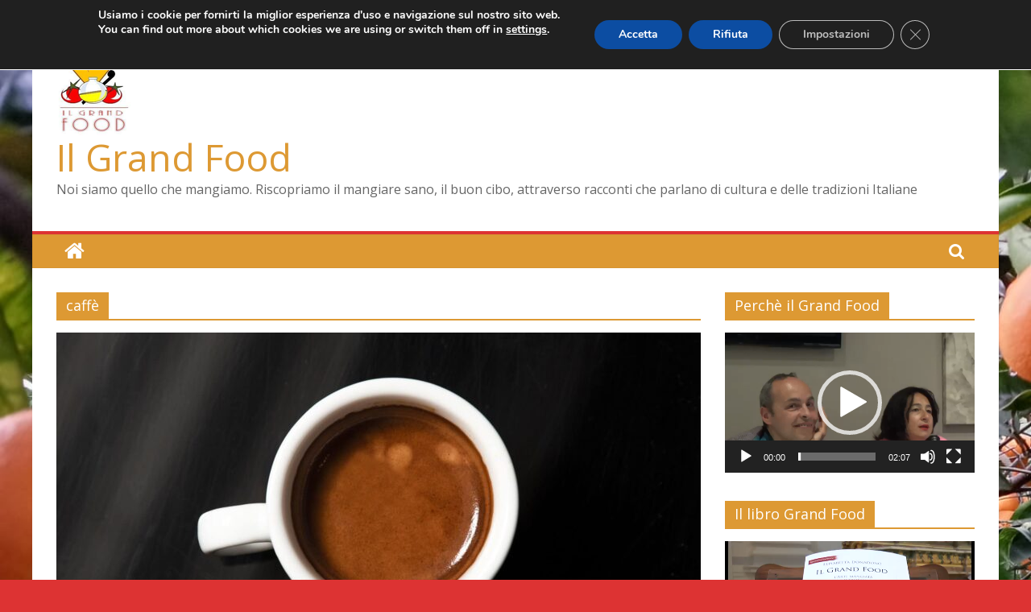

--- FILE ---
content_type: text/html; charset=UTF-8
request_url: https://ilgrandfood.it/tag/caffe/
body_size: 19799
content:
<!DOCTYPE html>
<html lang="it-IT">
<head>
			<meta charset="UTF-8" />
		<meta name="viewport" content="width=device-width, initial-scale=1">
		<link rel="profile" href="https://gmpg.org/xfn/11" />
		<meta name='robots' content='index, follow, max-image-preview:large, max-snippet:-1, max-video-preview:-1' />
	<style>img:is([sizes="auto" i], [sizes^="auto," i]) { contain-intrinsic-size: 3000px 1500px }</style>
	
	<!-- This site is optimized with the Yoast SEO plugin v26.8 - https://yoast.com/product/yoast-seo-wordpress/ -->
	<title>caffè Archivi | Il Grand Food</title>
	<meta name="description" content="Il Grand Food" />
	<link rel="canonical" href="https://ilgrandfood.it/tag/caffe/" />
	<meta property="og:locale" content="it_IT" />
	<meta property="og:type" content="article" />
	<meta property="og:title" content="caffè Archivi | Il Grand Food" />
	<meta property="og:description" content="Il Grand Food" />
	<meta property="og:url" content="https://ilgrandfood.it/tag/caffe/" />
	<meta property="og:site_name" content="Il Grand Food" />
	<meta property="og:image" content="https://ilgrandfood.it/wp-content/uploads/2020/10/Logo_Grand_Food.png" />
	<meta property="og:image:width" content="93" />
	<meta property="og:image:height" content="100" />
	<meta property="og:image:type" content="image/png" />
	<script type="application/ld+json" class="yoast-schema-graph">{"@context":"https://schema.org","@graph":[{"@type":"CollectionPage","@id":"https://ilgrandfood.it/tag/caffe/","url":"https://ilgrandfood.it/tag/caffe/","name":"caffè Archivi | Il Grand Food","isPartOf":{"@id":"https://ilgrandfood.it/#website"},"primaryImageOfPage":{"@id":"https://ilgrandfood.it/tag/caffe/#primaryimage"},"image":{"@id":"https://ilgrandfood.it/tag/caffe/#primaryimage"},"thumbnailUrl":"https://ilgrandfood.it/wp-content/uploads/2021/03/torrefazione-torino-lacostarica-caffe-e1616062669759.jpg","description":"Il Grand Food","inLanguage":"it-IT"},{"@type":"ImageObject","inLanguage":"it-IT","@id":"https://ilgrandfood.it/tag/caffe/#primaryimage","url":"https://ilgrandfood.it/wp-content/uploads/2021/03/torrefazione-torino-lacostarica-caffe-e1616062669759.jpg","contentUrl":"https://ilgrandfood.it/wp-content/uploads/2021/03/torrefazione-torino-lacostarica-caffe-e1616062669759.jpg","width":2500,"height":937,"caption":"Caffè italiano candidato a Patrimonio Unesco"},{"@type":"WebSite","@id":"https://ilgrandfood.it/#website","url":"https://ilgrandfood.it/","name":"Il Grand Food","description":"Noi siamo quello che mangiamo. Riscopriamo il mangiare sano, il buon cibo, attraverso racconti che parlano di cultura e delle tradizioni Italiane","publisher":{"@id":"https://ilgrandfood.it/#organization"},"potentialAction":[{"@type":"SearchAction","target":{"@type":"EntryPoint","urlTemplate":"https://ilgrandfood.it/?s={search_term_string}"},"query-input":{"@type":"PropertyValueSpecification","valueRequired":true,"valueName":"search_term_string"}}],"inLanguage":"it-IT"},{"@type":"Organization","@id":"https://ilgrandfood.it/#organization","name":"Il Grand Food","url":"https://ilgrandfood.it/","logo":{"@type":"ImageObject","inLanguage":"it-IT","@id":"https://ilgrandfood.it/#/schema/logo/image/","url":"https://ilgrandfood.it/wp-content/uploads/2020/10/Logo_Grand_Food.png","contentUrl":"https://ilgrandfood.it/wp-content/uploads/2020/10/Logo_Grand_Food.png","width":93,"height":100,"caption":"Il Grand Food"},"image":{"@id":"https://ilgrandfood.it/#/schema/logo/image/"},"sameAs":["https://www.facebook.com/ilgrandfood"]}]}</script>
	<!-- / Yoast SEO plugin. -->


<link rel='dns-prefetch' href='//stats.wp.com' />
<link rel='dns-prefetch' href='//fonts.googleapis.com' />
<link rel="alternate" type="application/rss+xml" title="Il Grand Food &raquo; Feed" href="https://ilgrandfood.it/feed/" />
<link rel="alternate" type="application/rss+xml" title="Il Grand Food &raquo; Feed dei commenti" href="https://ilgrandfood.it/comments/feed/" />
<link rel="alternate" type="application/rss+xml" title="Il Grand Food &raquo; caffè Feed del tag" href="https://ilgrandfood.it/tag/caffe/feed/" />
<script type="text/javascript">
/* <![CDATA[ */
window._wpemojiSettings = {"baseUrl":"https:\/\/s.w.org\/images\/core\/emoji\/16.0.1\/72x72\/","ext":".png","svgUrl":"https:\/\/s.w.org\/images\/core\/emoji\/16.0.1\/svg\/","svgExt":".svg","source":{"concatemoji":"https:\/\/ilgrandfood.it\/wp-includes\/js\/wp-emoji-release.min.js?ver=6.8.3"}};
/*! This file is auto-generated */
!function(s,n){var o,i,e;function c(e){try{var t={supportTests:e,timestamp:(new Date).valueOf()};sessionStorage.setItem(o,JSON.stringify(t))}catch(e){}}function p(e,t,n){e.clearRect(0,0,e.canvas.width,e.canvas.height),e.fillText(t,0,0);var t=new Uint32Array(e.getImageData(0,0,e.canvas.width,e.canvas.height).data),a=(e.clearRect(0,0,e.canvas.width,e.canvas.height),e.fillText(n,0,0),new Uint32Array(e.getImageData(0,0,e.canvas.width,e.canvas.height).data));return t.every(function(e,t){return e===a[t]})}function u(e,t){e.clearRect(0,0,e.canvas.width,e.canvas.height),e.fillText(t,0,0);for(var n=e.getImageData(16,16,1,1),a=0;a<n.data.length;a++)if(0!==n.data[a])return!1;return!0}function f(e,t,n,a){switch(t){case"flag":return n(e,"\ud83c\udff3\ufe0f\u200d\u26a7\ufe0f","\ud83c\udff3\ufe0f\u200b\u26a7\ufe0f")?!1:!n(e,"\ud83c\udde8\ud83c\uddf6","\ud83c\udde8\u200b\ud83c\uddf6")&&!n(e,"\ud83c\udff4\udb40\udc67\udb40\udc62\udb40\udc65\udb40\udc6e\udb40\udc67\udb40\udc7f","\ud83c\udff4\u200b\udb40\udc67\u200b\udb40\udc62\u200b\udb40\udc65\u200b\udb40\udc6e\u200b\udb40\udc67\u200b\udb40\udc7f");case"emoji":return!a(e,"\ud83e\udedf")}return!1}function g(e,t,n,a){var r="undefined"!=typeof WorkerGlobalScope&&self instanceof WorkerGlobalScope?new OffscreenCanvas(300,150):s.createElement("canvas"),o=r.getContext("2d",{willReadFrequently:!0}),i=(o.textBaseline="top",o.font="600 32px Arial",{});return e.forEach(function(e){i[e]=t(o,e,n,a)}),i}function t(e){var t=s.createElement("script");t.src=e,t.defer=!0,s.head.appendChild(t)}"undefined"!=typeof Promise&&(o="wpEmojiSettingsSupports",i=["flag","emoji"],n.supports={everything:!0,everythingExceptFlag:!0},e=new Promise(function(e){s.addEventListener("DOMContentLoaded",e,{once:!0})}),new Promise(function(t){var n=function(){try{var e=JSON.parse(sessionStorage.getItem(o));if("object"==typeof e&&"number"==typeof e.timestamp&&(new Date).valueOf()<e.timestamp+604800&&"object"==typeof e.supportTests)return e.supportTests}catch(e){}return null}();if(!n){if("undefined"!=typeof Worker&&"undefined"!=typeof OffscreenCanvas&&"undefined"!=typeof URL&&URL.createObjectURL&&"undefined"!=typeof Blob)try{var e="postMessage("+g.toString()+"("+[JSON.stringify(i),f.toString(),p.toString(),u.toString()].join(",")+"));",a=new Blob([e],{type:"text/javascript"}),r=new Worker(URL.createObjectURL(a),{name:"wpTestEmojiSupports"});return void(r.onmessage=function(e){c(n=e.data),r.terminate(),t(n)})}catch(e){}c(n=g(i,f,p,u))}t(n)}).then(function(e){for(var t in e)n.supports[t]=e[t],n.supports.everything=n.supports.everything&&n.supports[t],"flag"!==t&&(n.supports.everythingExceptFlag=n.supports.everythingExceptFlag&&n.supports[t]);n.supports.everythingExceptFlag=n.supports.everythingExceptFlag&&!n.supports.flag,n.DOMReady=!1,n.readyCallback=function(){n.DOMReady=!0}}).then(function(){return e}).then(function(){var e;n.supports.everything||(n.readyCallback(),(e=n.source||{}).concatemoji?t(e.concatemoji):e.wpemoji&&e.twemoji&&(t(e.twemoji),t(e.wpemoji)))}))}((window,document),window._wpemojiSettings);
/* ]]> */
</script>
<style id='wp-emoji-styles-inline-css' type='text/css'>

	img.wp-smiley, img.emoji {
		display: inline !important;
		border: none !important;
		box-shadow: none !important;
		height: 1em !important;
		width: 1em !important;
		margin: 0 0.07em !important;
		vertical-align: -0.1em !important;
		background: none !important;
		padding: 0 !important;
	}
</style>
<link rel="stylesheet" href="https://ilgrandfood.it/wp-content/cache/minify/a5ff7.css" media="all" />

<style id='wp-block-library-theme-inline-css' type='text/css'>
.wp-block-audio :where(figcaption){color:#555;font-size:13px;text-align:center}.is-dark-theme .wp-block-audio :where(figcaption){color:#ffffffa6}.wp-block-audio{margin:0 0 1em}.wp-block-code{border:1px solid #ccc;border-radius:4px;font-family:Menlo,Consolas,monaco,monospace;padding:.8em 1em}.wp-block-embed :where(figcaption){color:#555;font-size:13px;text-align:center}.is-dark-theme .wp-block-embed :where(figcaption){color:#ffffffa6}.wp-block-embed{margin:0 0 1em}.blocks-gallery-caption{color:#555;font-size:13px;text-align:center}.is-dark-theme .blocks-gallery-caption{color:#ffffffa6}:root :where(.wp-block-image figcaption){color:#555;font-size:13px;text-align:center}.is-dark-theme :root :where(.wp-block-image figcaption){color:#ffffffa6}.wp-block-image{margin:0 0 1em}.wp-block-pullquote{border-bottom:4px solid;border-top:4px solid;color:currentColor;margin-bottom:1.75em}.wp-block-pullquote cite,.wp-block-pullquote footer,.wp-block-pullquote__citation{color:currentColor;font-size:.8125em;font-style:normal;text-transform:uppercase}.wp-block-quote{border-left:.25em solid;margin:0 0 1.75em;padding-left:1em}.wp-block-quote cite,.wp-block-quote footer{color:currentColor;font-size:.8125em;font-style:normal;position:relative}.wp-block-quote:where(.has-text-align-right){border-left:none;border-right:.25em solid;padding-left:0;padding-right:1em}.wp-block-quote:where(.has-text-align-center){border:none;padding-left:0}.wp-block-quote.is-large,.wp-block-quote.is-style-large,.wp-block-quote:where(.is-style-plain){border:none}.wp-block-search .wp-block-search__label{font-weight:700}.wp-block-search__button{border:1px solid #ccc;padding:.375em .625em}:where(.wp-block-group.has-background){padding:1.25em 2.375em}.wp-block-separator.has-css-opacity{opacity:.4}.wp-block-separator{border:none;border-bottom:2px solid;margin-left:auto;margin-right:auto}.wp-block-separator.has-alpha-channel-opacity{opacity:1}.wp-block-separator:not(.is-style-wide):not(.is-style-dots){width:100px}.wp-block-separator.has-background:not(.is-style-dots){border-bottom:none;height:1px}.wp-block-separator.has-background:not(.is-style-wide):not(.is-style-dots){height:2px}.wp-block-table{margin:0 0 1em}.wp-block-table td,.wp-block-table th{word-break:normal}.wp-block-table :where(figcaption){color:#555;font-size:13px;text-align:center}.is-dark-theme .wp-block-table :where(figcaption){color:#ffffffa6}.wp-block-video :where(figcaption){color:#555;font-size:13px;text-align:center}.is-dark-theme .wp-block-video :where(figcaption){color:#ffffffa6}.wp-block-video{margin:0 0 1em}:root :where(.wp-block-template-part.has-background){margin-bottom:0;margin-top:0;padding:1.25em 2.375em}
</style>
<style id='classic-theme-styles-inline-css' type='text/css'>
/*! This file is auto-generated */
.wp-block-button__link{color:#fff;background-color:#32373c;border-radius:9999px;box-shadow:none;text-decoration:none;padding:calc(.667em + 2px) calc(1.333em + 2px);font-size:1.125em}.wp-block-file__button{background:#32373c;color:#fff;text-decoration:none}
</style>
<link rel="stylesheet" href="https://ilgrandfood.it/wp-content/cache/minify/d5ca8.css" media="all" />


<style id='jetpack-sharing-buttons-style-inline-css' type='text/css'>
.jetpack-sharing-buttons__services-list{display:flex;flex-direction:row;flex-wrap:wrap;gap:0;list-style-type:none;margin:5px;padding:0}.jetpack-sharing-buttons__services-list.has-small-icon-size{font-size:12px}.jetpack-sharing-buttons__services-list.has-normal-icon-size{font-size:16px}.jetpack-sharing-buttons__services-list.has-large-icon-size{font-size:24px}.jetpack-sharing-buttons__services-list.has-huge-icon-size{font-size:36px}@media print{.jetpack-sharing-buttons__services-list{display:none!important}}.editor-styles-wrapper .wp-block-jetpack-sharing-buttons{gap:0;padding-inline-start:0}ul.jetpack-sharing-buttons__services-list.has-background{padding:1.25em 2.375em}
</style>
<style id='global-styles-inline-css' type='text/css'>
:root{--wp--preset--aspect-ratio--square: 1;--wp--preset--aspect-ratio--4-3: 4/3;--wp--preset--aspect-ratio--3-4: 3/4;--wp--preset--aspect-ratio--3-2: 3/2;--wp--preset--aspect-ratio--2-3: 2/3;--wp--preset--aspect-ratio--16-9: 16/9;--wp--preset--aspect-ratio--9-16: 9/16;--wp--preset--color--black: #000000;--wp--preset--color--cyan-bluish-gray: #abb8c3;--wp--preset--color--white: #ffffff;--wp--preset--color--pale-pink: #f78da7;--wp--preset--color--vivid-red: #cf2e2e;--wp--preset--color--luminous-vivid-orange: #ff6900;--wp--preset--color--luminous-vivid-amber: #fcb900;--wp--preset--color--light-green-cyan: #7bdcb5;--wp--preset--color--vivid-green-cyan: #00d084;--wp--preset--color--pale-cyan-blue: #8ed1fc;--wp--preset--color--vivid-cyan-blue: #0693e3;--wp--preset--color--vivid-purple: #9b51e0;--wp--preset--gradient--vivid-cyan-blue-to-vivid-purple: linear-gradient(135deg,rgba(6,147,227,1) 0%,rgb(155,81,224) 100%);--wp--preset--gradient--light-green-cyan-to-vivid-green-cyan: linear-gradient(135deg,rgb(122,220,180) 0%,rgb(0,208,130) 100%);--wp--preset--gradient--luminous-vivid-amber-to-luminous-vivid-orange: linear-gradient(135deg,rgba(252,185,0,1) 0%,rgba(255,105,0,1) 100%);--wp--preset--gradient--luminous-vivid-orange-to-vivid-red: linear-gradient(135deg,rgba(255,105,0,1) 0%,rgb(207,46,46) 100%);--wp--preset--gradient--very-light-gray-to-cyan-bluish-gray: linear-gradient(135deg,rgb(238,238,238) 0%,rgb(169,184,195) 100%);--wp--preset--gradient--cool-to-warm-spectrum: linear-gradient(135deg,rgb(74,234,220) 0%,rgb(151,120,209) 20%,rgb(207,42,186) 40%,rgb(238,44,130) 60%,rgb(251,105,98) 80%,rgb(254,248,76) 100%);--wp--preset--gradient--blush-light-purple: linear-gradient(135deg,rgb(255,206,236) 0%,rgb(152,150,240) 100%);--wp--preset--gradient--blush-bordeaux: linear-gradient(135deg,rgb(254,205,165) 0%,rgb(254,45,45) 50%,rgb(107,0,62) 100%);--wp--preset--gradient--luminous-dusk: linear-gradient(135deg,rgb(255,203,112) 0%,rgb(199,81,192) 50%,rgb(65,88,208) 100%);--wp--preset--gradient--pale-ocean: linear-gradient(135deg,rgb(255,245,203) 0%,rgb(182,227,212) 50%,rgb(51,167,181) 100%);--wp--preset--gradient--electric-grass: linear-gradient(135deg,rgb(202,248,128) 0%,rgb(113,206,126) 100%);--wp--preset--gradient--midnight: linear-gradient(135deg,rgb(2,3,129) 0%,rgb(40,116,252) 100%);--wp--preset--font-size--small: 13px;--wp--preset--font-size--medium: 20px;--wp--preset--font-size--large: 36px;--wp--preset--font-size--x-large: 42px;--wp--preset--spacing--20: 0.44rem;--wp--preset--spacing--30: 0.67rem;--wp--preset--spacing--40: 1rem;--wp--preset--spacing--50: 1.5rem;--wp--preset--spacing--60: 2.25rem;--wp--preset--spacing--70: 3.38rem;--wp--preset--spacing--80: 5.06rem;--wp--preset--shadow--natural: 6px 6px 9px rgba(0, 0, 0, 0.2);--wp--preset--shadow--deep: 12px 12px 50px rgba(0, 0, 0, 0.4);--wp--preset--shadow--sharp: 6px 6px 0px rgba(0, 0, 0, 0.2);--wp--preset--shadow--outlined: 6px 6px 0px -3px rgba(255, 255, 255, 1), 6px 6px rgba(0, 0, 0, 1);--wp--preset--shadow--crisp: 6px 6px 0px rgba(0, 0, 0, 1);}:where(.is-layout-flex){gap: 0.5em;}:where(.is-layout-grid){gap: 0.5em;}body .is-layout-flex{display: flex;}.is-layout-flex{flex-wrap: wrap;align-items: center;}.is-layout-flex > :is(*, div){margin: 0;}body .is-layout-grid{display: grid;}.is-layout-grid > :is(*, div){margin: 0;}:where(.wp-block-columns.is-layout-flex){gap: 2em;}:where(.wp-block-columns.is-layout-grid){gap: 2em;}:where(.wp-block-post-template.is-layout-flex){gap: 1.25em;}:where(.wp-block-post-template.is-layout-grid){gap: 1.25em;}.has-black-color{color: var(--wp--preset--color--black) !important;}.has-cyan-bluish-gray-color{color: var(--wp--preset--color--cyan-bluish-gray) !important;}.has-white-color{color: var(--wp--preset--color--white) !important;}.has-pale-pink-color{color: var(--wp--preset--color--pale-pink) !important;}.has-vivid-red-color{color: var(--wp--preset--color--vivid-red) !important;}.has-luminous-vivid-orange-color{color: var(--wp--preset--color--luminous-vivid-orange) !important;}.has-luminous-vivid-amber-color{color: var(--wp--preset--color--luminous-vivid-amber) !important;}.has-light-green-cyan-color{color: var(--wp--preset--color--light-green-cyan) !important;}.has-vivid-green-cyan-color{color: var(--wp--preset--color--vivid-green-cyan) !important;}.has-pale-cyan-blue-color{color: var(--wp--preset--color--pale-cyan-blue) !important;}.has-vivid-cyan-blue-color{color: var(--wp--preset--color--vivid-cyan-blue) !important;}.has-vivid-purple-color{color: var(--wp--preset--color--vivid-purple) !important;}.has-black-background-color{background-color: var(--wp--preset--color--black) !important;}.has-cyan-bluish-gray-background-color{background-color: var(--wp--preset--color--cyan-bluish-gray) !important;}.has-white-background-color{background-color: var(--wp--preset--color--white) !important;}.has-pale-pink-background-color{background-color: var(--wp--preset--color--pale-pink) !important;}.has-vivid-red-background-color{background-color: var(--wp--preset--color--vivid-red) !important;}.has-luminous-vivid-orange-background-color{background-color: var(--wp--preset--color--luminous-vivid-orange) !important;}.has-luminous-vivid-amber-background-color{background-color: var(--wp--preset--color--luminous-vivid-amber) !important;}.has-light-green-cyan-background-color{background-color: var(--wp--preset--color--light-green-cyan) !important;}.has-vivid-green-cyan-background-color{background-color: var(--wp--preset--color--vivid-green-cyan) !important;}.has-pale-cyan-blue-background-color{background-color: var(--wp--preset--color--pale-cyan-blue) !important;}.has-vivid-cyan-blue-background-color{background-color: var(--wp--preset--color--vivid-cyan-blue) !important;}.has-vivid-purple-background-color{background-color: var(--wp--preset--color--vivid-purple) !important;}.has-black-border-color{border-color: var(--wp--preset--color--black) !important;}.has-cyan-bluish-gray-border-color{border-color: var(--wp--preset--color--cyan-bluish-gray) !important;}.has-white-border-color{border-color: var(--wp--preset--color--white) !important;}.has-pale-pink-border-color{border-color: var(--wp--preset--color--pale-pink) !important;}.has-vivid-red-border-color{border-color: var(--wp--preset--color--vivid-red) !important;}.has-luminous-vivid-orange-border-color{border-color: var(--wp--preset--color--luminous-vivid-orange) !important;}.has-luminous-vivid-amber-border-color{border-color: var(--wp--preset--color--luminous-vivid-amber) !important;}.has-light-green-cyan-border-color{border-color: var(--wp--preset--color--light-green-cyan) !important;}.has-vivid-green-cyan-border-color{border-color: var(--wp--preset--color--vivid-green-cyan) !important;}.has-pale-cyan-blue-border-color{border-color: var(--wp--preset--color--pale-cyan-blue) !important;}.has-vivid-cyan-blue-border-color{border-color: var(--wp--preset--color--vivid-cyan-blue) !important;}.has-vivid-purple-border-color{border-color: var(--wp--preset--color--vivid-purple) !important;}.has-vivid-cyan-blue-to-vivid-purple-gradient-background{background: var(--wp--preset--gradient--vivid-cyan-blue-to-vivid-purple) !important;}.has-light-green-cyan-to-vivid-green-cyan-gradient-background{background: var(--wp--preset--gradient--light-green-cyan-to-vivid-green-cyan) !important;}.has-luminous-vivid-amber-to-luminous-vivid-orange-gradient-background{background: var(--wp--preset--gradient--luminous-vivid-amber-to-luminous-vivid-orange) !important;}.has-luminous-vivid-orange-to-vivid-red-gradient-background{background: var(--wp--preset--gradient--luminous-vivid-orange-to-vivid-red) !important;}.has-very-light-gray-to-cyan-bluish-gray-gradient-background{background: var(--wp--preset--gradient--very-light-gray-to-cyan-bluish-gray) !important;}.has-cool-to-warm-spectrum-gradient-background{background: var(--wp--preset--gradient--cool-to-warm-spectrum) !important;}.has-blush-light-purple-gradient-background{background: var(--wp--preset--gradient--blush-light-purple) !important;}.has-blush-bordeaux-gradient-background{background: var(--wp--preset--gradient--blush-bordeaux) !important;}.has-luminous-dusk-gradient-background{background: var(--wp--preset--gradient--luminous-dusk) !important;}.has-pale-ocean-gradient-background{background: var(--wp--preset--gradient--pale-ocean) !important;}.has-electric-grass-gradient-background{background: var(--wp--preset--gradient--electric-grass) !important;}.has-midnight-gradient-background{background: var(--wp--preset--gradient--midnight) !important;}.has-small-font-size{font-size: var(--wp--preset--font-size--small) !important;}.has-medium-font-size{font-size: var(--wp--preset--font-size--medium) !important;}.has-large-font-size{font-size: var(--wp--preset--font-size--large) !important;}.has-x-large-font-size{font-size: var(--wp--preset--font-size--x-large) !important;}
:where(.wp-block-post-template.is-layout-flex){gap: 1.25em;}:where(.wp-block-post-template.is-layout-grid){gap: 1.25em;}
:where(.wp-block-columns.is-layout-flex){gap: 2em;}:where(.wp-block-columns.is-layout-grid){gap: 2em;}
:root :where(.wp-block-pullquote){font-size: 1.5em;line-height: 1.6;}
</style>
<link rel="stylesheet" href="https://ilgrandfood.it/wp-content/cache/minify/489e6.css" media="all" />




<style id='colormag_style-inline-css' type='text/css'>
.colormag-button,blockquote,button,input[type=reset],input[type=button],input[type=submit],#masthead.colormag-header-clean #site-navigation.main-small-navigation .menu-toggle,.fa.search-top:hover,#masthead.colormag-header-classic #site-navigation.main-small-navigation .menu-toggle,.main-navigation ul li.focus > a,#masthead.colormag-header-classic .main-navigation ul ul.sub-menu li.focus > a,.home-icon.front_page_on,.main-navigation a:hover,.main-navigation ul li ul li a:hover,.main-navigation ul li ul li:hover>a,.main-navigation ul li.current-menu-ancestor>a,.main-navigation ul li.current-menu-item ul li a:hover,.main-navigation ul li.current-menu-item>a,.main-navigation ul li.current_page_ancestor>a,.main-navigation ul li.current_page_item>a,.main-navigation ul li:hover>a,.main-small-navigation li a:hover,.site-header .menu-toggle:hover,#masthead.colormag-header-classic .main-navigation ul ul.sub-menu li:hover > a,#masthead.colormag-header-classic .main-navigation ul ul.sub-menu li.current-menu-ancestor > a,#masthead.colormag-header-classic .main-navigation ul ul.sub-menu li.current-menu-item > a,#masthead .main-small-navigation li:hover > a,#masthead .main-small-navigation li.current-page-ancestor > a,#masthead .main-small-navigation li.current-menu-ancestor > a,#masthead .main-small-navigation li.current-page-item > a,#masthead .main-small-navigation li.current-menu-item > a,.main-small-navigation .current-menu-item>a,.main-small-navigation .current_page_item > a,.promo-button-area a:hover,#content .wp-pagenavi .current,#content .wp-pagenavi a:hover,.format-link .entry-content a,.pagination span,.comments-area .comment-author-link span,#secondary .widget-title span,.footer-widgets-area .widget-title span,.colormag-footer--classic .footer-widgets-area .widget-title span::before,.advertisement_above_footer .widget-title span,#content .post .article-content .above-entry-meta .cat-links a,.page-header .page-title span,.entry-meta .post-format i,.more-link,.no-post-thumbnail,.widget_featured_slider .slide-content .above-entry-meta .cat-links a,.widget_highlighted_posts .article-content .above-entry-meta .cat-links a,.widget_featured_posts .article-content .above-entry-meta .cat-links a,.widget_featured_posts .widget-title span,.widget_slider_area .widget-title span,.widget_beside_slider .widget-title span,.wp-block-quote,.wp-block-quote.is-style-large,.wp-block-quote.has-text-align-right{background-color:#dd9933;}#site-title a,.next a:hover,.previous a:hover,.social-links i.fa:hover,a,#masthead.colormag-header-clean .social-links li:hover i.fa,#masthead.colormag-header-classic .social-links li:hover i.fa,#masthead.colormag-header-clean .breaking-news .newsticker a:hover,#masthead.colormag-header-classic .breaking-news .newsticker a:hover,#masthead.colormag-header-classic #site-navigation .fa.search-top:hover,#masthead.colormag-header-classic #site-navigation.main-navigation .random-post a:hover .fa-random,.dark-skin #masthead.colormag-header-classic #site-navigation.main-navigation .home-icon:hover .fa,#masthead .main-small-navigation li:hover > .sub-toggle i,.better-responsive-menu #masthead .main-small-navigation .sub-toggle.active .fa,#masthead.colormag-header-classic .main-navigation .home-icon a:hover .fa,.pagination a span:hover,#content .comments-area a.comment-edit-link:hover,#content .comments-area a.comment-permalink:hover,#content .comments-area article header cite a:hover,.comments-area .comment-author-link a:hover,.comment .comment-reply-link:hover,.nav-next a,.nav-previous a,.footer-widgets-area a:hover,a#scroll-up i,#content .post .article-content .entry-title a:hover,.entry-meta .byline i,.entry-meta .cat-links i,.entry-meta a,.post .entry-title a:hover,.search .entry-title a:hover,.entry-meta .comments-link a:hover,.entry-meta .edit-link a:hover,.entry-meta .posted-on a:hover,.entry-meta .tag-links a:hover,.single #content .tags a:hover,.post-box .entry-meta .cat-links a:hover,.post-box .entry-meta .posted-on a:hover,.post.post-box .entry-title a:hover,.widget_featured_slider .slide-content .below-entry-meta .byline a:hover,.widget_featured_slider .slide-content .below-entry-meta .comments a:hover,.widget_featured_slider .slide-content .below-entry-meta .posted-on a:hover,.widget_featured_slider .slide-content .entry-title a:hover,.byline a:hover,.comments a:hover,.edit-link a:hover,.posted-on a:hover,.tag-links a:hover,.widget_highlighted_posts .article-content .below-entry-meta .byline a:hover,.widget_highlighted_posts .article-content .below-entry-meta .comments a:hover,.widget_highlighted_posts .article-content .below-entry-meta .posted-on a:hover,.widget_highlighted_posts .article-content .entry-title a:hover,.widget_featured_posts .article-content .entry-title a:hover,.related-posts-main-title .fa,.single-related-posts .article-content .entry-title a:hover{color:#dd9933;}#site-navigation{border-top-color:#dd9933;}#masthead.colormag-header-classic .main-navigation ul ul.sub-menu li:hover,#masthead.colormag-header-classic .main-navigation ul ul.sub-menu li.current-menu-ancestor,#masthead.colormag-header-classic .main-navigation ul ul.sub-menu li.current-menu-item,#masthead.colormag-header-classic #site-navigation .menu-toggle,#masthead.colormag-header-classic #site-navigation .menu-toggle:hover,#masthead.colormag-header-classic .main-navigation ul > li:hover > a,#masthead.colormag-header-classic .main-navigation ul > li.current-menu-item > a,#masthead.colormag-header-classic .main-navigation ul > li.current-menu-ancestor > a,#masthead.colormag-header-classic .main-navigation ul li.focus > a,.promo-button-area a:hover,.pagination a span:hover{border-color:#dd9933;}#secondary .widget-title,.footer-widgets-area .widget-title,.advertisement_above_footer .widget-title,.page-header .page-title,.widget_featured_posts .widget-title,.widget_slider_area .widget-title,.widget_beside_slider .widget-title{border-bottom-color:#dd9933;}@media (max-width:768px){.better-responsive-menu .sub-toggle{background-color:#bf7b15;}}
</style>
<link rel="stylesheet" href="https://ilgrandfood.it/wp-content/cache/minify/0b5ed.css" media="all" />


<link rel='stylesheet' id='colormag_googlefonts-css' href='//fonts.googleapis.com/css?family=Open+Sans%3A400%2C600&#038;1&#038;display=swap&#038;ver=2.1.0' type='text/css' media='all' />
<link rel="stylesheet" href="https://ilgrandfood.it/wp-content/cache/minify/9e58c.css" media="all" />


<style id='moove_gdpr_frontend-inline-css' type='text/css'>
#moove_gdpr_cookie_modal,#moove_gdpr_cookie_info_bar,.gdpr_cookie_settings_shortcode_content{font-family:&#039;Nunito&#039;,sans-serif}#moove_gdpr_save_popup_settings_button{background-color:#373737;color:#fff}#moove_gdpr_save_popup_settings_button:hover{background-color:#000}#moove_gdpr_cookie_info_bar .moove-gdpr-info-bar-container .moove-gdpr-info-bar-content a.mgbutton,#moove_gdpr_cookie_info_bar .moove-gdpr-info-bar-container .moove-gdpr-info-bar-content button.mgbutton{background-color:#0c4da2}#moove_gdpr_cookie_modal .moove-gdpr-modal-content .moove-gdpr-modal-footer-content .moove-gdpr-button-holder a.mgbutton,#moove_gdpr_cookie_modal .moove-gdpr-modal-content .moove-gdpr-modal-footer-content .moove-gdpr-button-holder button.mgbutton,.gdpr_cookie_settings_shortcode_content .gdpr-shr-button.button-green{background-color:#0c4da2;border-color:#0c4da2}#moove_gdpr_cookie_modal .moove-gdpr-modal-content .moove-gdpr-modal-footer-content .moove-gdpr-button-holder a.mgbutton:hover,#moove_gdpr_cookie_modal .moove-gdpr-modal-content .moove-gdpr-modal-footer-content .moove-gdpr-button-holder button.mgbutton:hover,.gdpr_cookie_settings_shortcode_content .gdpr-shr-button.button-green:hover{background-color:#fff;color:#0c4da2}#moove_gdpr_cookie_modal .moove-gdpr-modal-content .moove-gdpr-modal-close i,#moove_gdpr_cookie_modal .moove-gdpr-modal-content .moove-gdpr-modal-close span.gdpr-icon{background-color:#0c4da2;border:1px solid #0c4da2}#moove_gdpr_cookie_info_bar span.moove-gdpr-infobar-allow-all.focus-g,#moove_gdpr_cookie_info_bar span.moove-gdpr-infobar-allow-all:focus,#moove_gdpr_cookie_info_bar button.moove-gdpr-infobar-allow-all.focus-g,#moove_gdpr_cookie_info_bar button.moove-gdpr-infobar-allow-all:focus,#moove_gdpr_cookie_info_bar span.moove-gdpr-infobar-reject-btn.focus-g,#moove_gdpr_cookie_info_bar span.moove-gdpr-infobar-reject-btn:focus,#moove_gdpr_cookie_info_bar button.moove-gdpr-infobar-reject-btn.focus-g,#moove_gdpr_cookie_info_bar button.moove-gdpr-infobar-reject-btn:focus,#moove_gdpr_cookie_info_bar span.change-settings-button.focus-g,#moove_gdpr_cookie_info_bar span.change-settings-button:focus,#moove_gdpr_cookie_info_bar button.change-settings-button.focus-g,#moove_gdpr_cookie_info_bar button.change-settings-button:focus{-webkit-box-shadow:0 0 1px 3px #0c4da2;-moz-box-shadow:0 0 1px 3px #0c4da2;box-shadow:0 0 1px 3px #0c4da2}#moove_gdpr_cookie_modal .moove-gdpr-modal-content .moove-gdpr-modal-close i:hover,#moove_gdpr_cookie_modal .moove-gdpr-modal-content .moove-gdpr-modal-close span.gdpr-icon:hover,#moove_gdpr_cookie_info_bar span[data-href]>u.change-settings-button{color:#0c4da2}#moove_gdpr_cookie_modal .moove-gdpr-modal-content .moove-gdpr-modal-left-content #moove-gdpr-menu li.menu-item-selected a span.gdpr-icon,#moove_gdpr_cookie_modal .moove-gdpr-modal-content .moove-gdpr-modal-left-content #moove-gdpr-menu li.menu-item-selected button span.gdpr-icon{color:inherit}#moove_gdpr_cookie_modal .moove-gdpr-modal-content .moove-gdpr-modal-left-content #moove-gdpr-menu li a span.gdpr-icon,#moove_gdpr_cookie_modal .moove-gdpr-modal-content .moove-gdpr-modal-left-content #moove-gdpr-menu li button span.gdpr-icon{color:inherit}#moove_gdpr_cookie_modal .gdpr-acc-link{line-height:0;font-size:0;color:transparent;position:absolute}#moove_gdpr_cookie_modal .moove-gdpr-modal-content .moove-gdpr-modal-close:hover i,#moove_gdpr_cookie_modal .moove-gdpr-modal-content .moove-gdpr-modal-left-content #moove-gdpr-menu li a,#moove_gdpr_cookie_modal .moove-gdpr-modal-content .moove-gdpr-modal-left-content #moove-gdpr-menu li button,#moove_gdpr_cookie_modal .moove-gdpr-modal-content .moove-gdpr-modal-left-content #moove-gdpr-menu li button i,#moove_gdpr_cookie_modal .moove-gdpr-modal-content .moove-gdpr-modal-left-content #moove-gdpr-menu li a i,#moove_gdpr_cookie_modal .moove-gdpr-modal-content .moove-gdpr-tab-main .moove-gdpr-tab-main-content a:hover,#moove_gdpr_cookie_info_bar.moove-gdpr-dark-scheme .moove-gdpr-info-bar-container .moove-gdpr-info-bar-content a.mgbutton:hover,#moove_gdpr_cookie_info_bar.moove-gdpr-dark-scheme .moove-gdpr-info-bar-container .moove-gdpr-info-bar-content button.mgbutton:hover,#moove_gdpr_cookie_info_bar.moove-gdpr-dark-scheme .moove-gdpr-info-bar-container .moove-gdpr-info-bar-content a:hover,#moove_gdpr_cookie_info_bar.moove-gdpr-dark-scheme .moove-gdpr-info-bar-container .moove-gdpr-info-bar-content button:hover,#moove_gdpr_cookie_info_bar.moove-gdpr-dark-scheme .moove-gdpr-info-bar-container .moove-gdpr-info-bar-content span.change-settings-button:hover,#moove_gdpr_cookie_info_bar.moove-gdpr-dark-scheme .moove-gdpr-info-bar-container .moove-gdpr-info-bar-content button.change-settings-button:hover,#moove_gdpr_cookie_info_bar.moove-gdpr-dark-scheme .moove-gdpr-info-bar-container .moove-gdpr-info-bar-content u.change-settings-button:hover,#moove_gdpr_cookie_info_bar span[data-href]>u.change-settings-button,#moove_gdpr_cookie_info_bar.moove-gdpr-dark-scheme .moove-gdpr-info-bar-container .moove-gdpr-info-bar-content a.mgbutton.focus-g,#moove_gdpr_cookie_info_bar.moove-gdpr-dark-scheme .moove-gdpr-info-bar-container .moove-gdpr-info-bar-content button.mgbutton.focus-g,#moove_gdpr_cookie_info_bar.moove-gdpr-dark-scheme .moove-gdpr-info-bar-container .moove-gdpr-info-bar-content a.focus-g,#moove_gdpr_cookie_info_bar.moove-gdpr-dark-scheme .moove-gdpr-info-bar-container .moove-gdpr-info-bar-content button.focus-g,#moove_gdpr_cookie_info_bar.moove-gdpr-dark-scheme .moove-gdpr-info-bar-container .moove-gdpr-info-bar-content a.mgbutton:focus,#moove_gdpr_cookie_info_bar.moove-gdpr-dark-scheme .moove-gdpr-info-bar-container .moove-gdpr-info-bar-content button.mgbutton:focus,#moove_gdpr_cookie_info_bar.moove-gdpr-dark-scheme .moove-gdpr-info-bar-container .moove-gdpr-info-bar-content a:focus,#moove_gdpr_cookie_info_bar.moove-gdpr-dark-scheme .moove-gdpr-info-bar-container .moove-gdpr-info-bar-content button:focus,#moove_gdpr_cookie_info_bar.moove-gdpr-dark-scheme .moove-gdpr-info-bar-container .moove-gdpr-info-bar-content span.change-settings-button.focus-g,span.change-settings-button:focus,button.change-settings-button.focus-g,button.change-settings-button:focus,#moove_gdpr_cookie_info_bar.moove-gdpr-dark-scheme .moove-gdpr-info-bar-container .moove-gdpr-info-bar-content u.change-settings-button.focus-g,#moove_gdpr_cookie_info_bar.moove-gdpr-dark-scheme .moove-gdpr-info-bar-container .moove-gdpr-info-bar-content u.change-settings-button:focus{color:#0c4da2}#moove_gdpr_cookie_modal .moove-gdpr-branding.focus-g span,#moove_gdpr_cookie_modal .moove-gdpr-modal-content .moove-gdpr-tab-main a.focus-g,#moove_gdpr_cookie_modal .moove-gdpr-modal-content .moove-gdpr-tab-main .gdpr-cd-details-toggle.focus-g{color:#0c4da2}#moove_gdpr_cookie_modal.gdpr_lightbox-hide{display:none}
</style>
<script  src="https://ilgrandfood.it/wp-content/cache/minify/a802d.js"></script>




<!--[if lte IE 8]>
<script type="text/javascript" src="https://ilgrandfood.it/wp-content/themes/colormag/js/html5shiv.min.js?ver=2.1.0" id="html5-js"></script>
<![endif]-->
<link rel="https://api.w.org/" href="https://ilgrandfood.it/wp-json/" /><link rel="alternate" title="JSON" type="application/json" href="https://ilgrandfood.it/wp-json/wp/v2/tags/460" /><link rel="EditURI" type="application/rsd+xml" title="RSD" href="https://ilgrandfood.it/xmlrpc.php?rsd" />
<meta name="generator" content="WordPress 6.8.3" />
	<style>img#wpstats{display:none}</style>
		
<!-- Meta Pixel Code -->
<script type='text/javascript'>
!function(f,b,e,v,n,t,s){if(f.fbq)return;n=f.fbq=function(){n.callMethod?
n.callMethod.apply(n,arguments):n.queue.push(arguments)};if(!f._fbq)f._fbq=n;
n.push=n;n.loaded=!0;n.version='2.0';n.queue=[];t=b.createElement(e);t.async=!0;
t.src=v;s=b.getElementsByTagName(e)[0];s.parentNode.insertBefore(t,s)}(window,
document,'script','https://connect.facebook.net/en_US/fbevents.js?v=next');
</script>
<!-- End Meta Pixel Code -->

      <script type='text/javascript'>
        var url = window.location.origin + '?ob=open-bridge';
        fbq('set', 'openbridge', '3432767636819777', url);
      </script>
    <script type='text/javascript'>fbq('init', '3432767636819777', {}, {
    "agent": "wordpress-6.8.3-3.0.16"
})</script><script type='text/javascript'>
    fbq('track', 'PageView', []);
  </script>
<!-- Meta Pixel Code -->
<noscript>
<img height="1" width="1" style="display:none" alt="fbpx"
src="https://www.facebook.com/tr?id=3432767636819777&ev=PageView&noscript=1" />
</noscript>
<!-- End Meta Pixel Code -->
<style type="text/css">.recentcomments a{display:inline !important;padding:0 !important;margin:0 !important;}</style>      <meta name="onesignal" content="wordpress-plugin"/>
            <script>

      window.OneSignalDeferred = window.OneSignalDeferred || [];

      OneSignalDeferred.push(function(OneSignal) {
        var oneSignal_options = {};
        window._oneSignalInitOptions = oneSignal_options;

        oneSignal_options['serviceWorkerParam'] = { scope: '/' };
oneSignal_options['serviceWorkerPath'] = 'OneSignalSDKWorker.js.php';

        OneSignal.Notifications.setDefaultUrl("https://ilgrandfood.it");

        oneSignal_options['wordpress'] = true;
oneSignal_options['appId'] = 'ab5aacdd-aa8b-42e2-a52a-31d0baa7c486';
oneSignal_options['allowLocalhostAsSecureOrigin'] = true;
oneSignal_options['welcomeNotification'] = { };
oneSignal_options['welcomeNotification']['title'] = "Il Grand Food";
oneSignal_options['welcomeNotification']['message'] = "Grazie per aver attivato le notifiche";
oneSignal_options['welcomeNotification']['url'] = "https://ilgrandfood.it";
oneSignal_options['path'] = "https://ilgrandfood.it/wp-content/plugins/onesignal-free-web-push-notifications/sdk_files/";
oneSignal_options['safari_web_id'] = "web.onesignal.auto.52db6e33-5c43-4c7e-8893-c04dfe7146e4";
oneSignal_options['promptOptions'] = { };
oneSignal_options['promptOptions']['actionMessage'] = "Il sito Il Grand Food vorrebbe inviarti delle notifiche di aggiornamento. Potrai cancellarti gratuitamente in qualsiasi momento";
oneSignal_options['promptOptions']['acceptButtonText'] = "Accetta";
oneSignal_options['promptOptions']['cancelButtonText'] = "No, Grazie!";
oneSignal_options['promptOptions']['autoAcceptTitle'] = "Accetta";
oneSignal_options['notifyButton'] = { };
oneSignal_options['notifyButton']['enable'] = true;
oneSignal_options['notifyButton']['position'] = 'bottom-right';
oneSignal_options['notifyButton']['theme'] = 'default';
oneSignal_options['notifyButton']['size'] = 'medium';
oneSignal_options['notifyButton']['showCredit'] = true;
oneSignal_options['notifyButton']['text'] = {};
oneSignal_options['notifyButton']['text']['tip.state.unsubscribed'] = 'Cancellazione automatica di tutte le notifiche';
oneSignal_options['notifyButton']['text']['tip.state.subscribed'] = 'Attivazione automatica delle notifiche';
oneSignal_options['notifyButton']['text']['tip.state.blocked'] = 'Blocco automatico delle notifiche';
oneSignal_options['notifyButton']['text']['message.action.subscribed'] = 'Grazie per aver attivato le notifiche';
oneSignal_options['notifyButton']['text']['message.action.resubscribed'] = 'Grazie per aver attivato nuovamente le notifiche';
oneSignal_options['notifyButton']['text']['message.action.unsubscribed'] = 'Non riceverai altre notifiche da questo sito';
oneSignal_options['notifyButton']['text']['dialog.main.title'] = 'Notifiche il Grand Food';
oneSignal_options['notifyButton']['text']['dialog.main.button.subscribe'] = 'Attiva Notifiche';
oneSignal_options['notifyButton']['text']['dialog.main.button.unsubscribe'] = 'Cancella Notifiche';
oneSignal_options['notifyButton']['text']['dialog.blocked.title'] = 'Blocca Notifiche';
oneSignal_options['notifyButton']['text']['dialog.blocked.message'] = 'Consenti i popup per ricevere gli aggiornamenti';
              OneSignal.init(window._oneSignalInitOptions);
              OneSignal.Slidedown.promptPush()      });

      function documentInitOneSignal() {
        var oneSignal_elements = document.getElementsByClassName("OneSignal-prompt");

        var oneSignalLinkClickHandler = function(event) { OneSignal.Notifications.requestPermission(); event.preventDefault(); };        for(var i = 0; i < oneSignal_elements.length; i++)
          oneSignal_elements[i].addEventListener('click', oneSignalLinkClickHandler, false);
      }

      if (document.readyState === 'complete') {
           documentInitOneSignal();
      }
      else {
           window.addEventListener("load", function(event){
               documentInitOneSignal();
          });
      }
    </script>
<style type="text/css" id="custom-background-css">
body.custom-background { background-color: #dd3333; background-image: url("https://ilgrandfood.it/wp-content/uploads/2020/12/mandarini.jpg"); background-position: left top; background-size: cover; background-repeat: no-repeat; background-attachment: fixed; }
</style>
	<link rel="icon" href="https://ilgrandfood.it/wp-content/uploads/2020/10/Logo_Grand_Food-50x50.png" sizes="32x32" />
<link rel="icon" href="https://ilgrandfood.it/wp-content/uploads/2020/10/Logo_Grand_Food.png" sizes="192x192" />
<link rel="apple-touch-icon" href="https://ilgrandfood.it/wp-content/uploads/2020/10/Logo_Grand_Food.png" />
<meta name="msapplication-TileImage" content="https://ilgrandfood.it/wp-content/uploads/2020/10/Logo_Grand_Food.png" />
		<style type="text/css" id="wp-custom-css">
			#site-navigation {background-color:#dd9933;}
#site-navigation {border-top-color:#dd3333;}
.main-navigation a:hover, .main-navigation ul li.current-menu-item a, .main-navigation ul li.current-menu-item a:after, .main-navigation ul li.current_page_ancestor a, .main-navigation ul li.current-menu-ancestor a, .main-navigation ul li.current_page_item a, .main-navigation ul li:hover > a, .main-navigation li.menu-item-has-children:hover>a:after {color:#dd3333;}
@site-navigation {background-color:#dd9933;}
.site-navigation {background-color:#dd9933;}
.main-navigation {background-color:#dd9933;}
@main-navigation {background-color:#dd9933;}
#main-navigation {background-color:#dd9933;}
#main-navigation clearfix {background-color:#dd9933;}
.main-navigation clearfix {background-color:#dd9933;}
@main-navigation clearfix {background-color:#dd9933;}		</style>
		</head>

<body data-rsssl=1 class="archive tag tag-caffe tag-460 custom-background wp-custom-logo wp-embed-responsive wp-theme-colormag right-sidebar box-layout better-responsive-menu">

		<div id="page" class="hfeed site">
				<a class="skip-link screen-reader-text" href="#main">Salta al contenuto</a>
				<header id="masthead" class="site-header clearfix ">
				<div id="header-text-nav-container" class="clearfix">
		
			<div class="news-bar">
				<div class="inner-wrap clearfix">
					
		<div class="date-in-header">
			martedì, Gennaio 20, 2026		</div>

		
		<div class="breaking-news">
			<strong class="breaking-news-latest">Ultimo:</strong>

			<ul class="newsticker">
									<li>
						<a href="https://ilgrandfood.it/come-rimettersi-in-forma/" title="Come rimettersi in forma">
							Come rimettersi in forma						</a>
					</li>
									<li>
						<a href="https://ilgrandfood.it/sant-antuono-pizza-per-festa-solidale/" title="Sant&#8217; Antuono, pizza per festa solidale">
							Sant&#8217; Antuono, pizza per festa solidale						</a>
					</li>
									<li>
						<a href="https://ilgrandfood.it/albori-il-presepe-del-gusto/" title="Albori, il presepe del gusto">
							Albori, il presepe del gusto						</a>
					</li>
									<li>
						<a href="https://ilgrandfood.it/la-dieta-per-abbassare-il-colesterolo/" title="La dieta per abbassare il colesterolo">
							La dieta per abbassare il colesterolo						</a>
					</li>
									<li>
						<a href="https://ilgrandfood.it/schiavi-romani-in-salute-con-fave-e-frutta/" title="SCHIAVI ROMANI IN SALUTE CON FAVE E FRUTTA">
							SCHIAVI ROMANI IN SALUTE CON FAVE E FRUTTA						</a>
					</li>
							</ul>
		</div>

						</div>
			</div>

			
		<div class="inner-wrap">
			<div id="header-text-nav-wrap" class="clearfix">

				<div id="header-left-section">
											<div id="header-logo-image">
							<a href="https://ilgrandfood.it/" class="custom-logo-link" rel="home"><img width="93" height="100" src="https://ilgrandfood.it/wp-content/uploads/2020/10/Logo_Grand_Food.png" class="custom-logo" alt="Grand Food" decoding="async" /></a>						</div><!-- #header-logo-image -->
						
					<div id="header-text" class="">
													<h3 id="site-title">
								<a href="https://ilgrandfood.it/" title="Il Grand Food" rel="home">Il Grand Food</a>
							</h3>
						
													<p id="site-description">
								Noi siamo quello che mangiamo. Riscopriamo il mangiare sano, il buon cibo, attraverso racconti che parlano di cultura e delle tradizioni Italiane							</p><!-- #site-description -->
											</div><!-- #header-text -->
				</div><!-- #header-left-section -->

				<div id="header-right-section">
									</div><!-- #header-right-section -->

			</div><!-- #header-text-nav-wrap -->
		</div><!-- .inner-wrap -->

		
		<nav id="site-navigation" class="main-navigation clearfix" role="navigation">
			<div class="inner-wrap clearfix">
				
					<div class="home-icon">
						<a href="https://ilgrandfood.it/"
						   title="Il Grand Food"
						>
							<i class="fa fa-home"></i>
						</a>
					</div>
				
									<div class="search-random-icons-container">
													<div class="top-search-wrap">
								<i class="fa fa-search search-top"></i>
								<div class="search-form-top">
									
<form action="https://ilgrandfood.it/" class="search-form searchform clearfix" method="get" role="search">

	<div class="search-wrap">
		<input type="search"
		       class="s field"
		       name="s"
		       value=""
		       placeholder="Cerca"
		/>

		<button class="search-icon" type="submit"></button>
	</div>

</form><!-- .searchform -->
								</div>
							</div>
											</div>
				
				<p class="menu-toggle"></p>
				
			</div>
		</nav>

				</div><!-- #header-text-nav-container -->
				</header><!-- #masthead -->
				<div id="main" class="clearfix">
				<div class="inner-wrap clearfix">
		
	<div id="primary">
		<div id="content" class="clearfix">

			
		<header class="page-header">
			
				<h1 class="page-title">
					<span>
						caffè					</span>
				</h1>
						</header><!-- .page-header -->

		
				<div class="article-container">

					
<article id="post-1626" class="post-1626 post type-post status-publish format-standard has-post-thumbnail hentry category-prodotti tag-caffe tag-candidatura-caffe-patrimonio-uniesco tag-espresso-italiano tag-espresso-napoletano">
	
				<div class="featured-image">
				<a href="https://ilgrandfood.it/caffe-italiano-candidato-a-patrimonio-unesco/" title="Caffè italiano candidato a Patrimonio Unesco">
					<img width="800" height="445" src="https://ilgrandfood.it/wp-content/uploads/2021/03/torrefazione-torino-lacostarica-caffe-e1616062669759-800x445.jpg" class="attachment-colormag-featured-image size-colormag-featured-image wp-post-image" alt="Caffè italiano candidato a Patrimonio Unesco" decoding="async" fetchpriority="high" />				</a>
			</div>
			
	<div class="article-content clearfix">

		<div class="above-entry-meta"><span class="cat-links"><a href="https://ilgrandfood.it/category/prodotti/" style="background:#dd9933" rel="category tag">Prodotti</a>&nbsp;</span></div>
		<header class="entry-header">
			<h2 class="entry-title">
				<a href="https://ilgrandfood.it/caffe-italiano-candidato-a-patrimonio-unesco/" title="Caffè italiano candidato a Patrimonio Unesco">Caffè italiano candidato a Patrimonio Unesco</a>
			</h2>
		</header>

		<div class="below-entry-meta">
			<span class="posted-on"><a href="https://ilgrandfood.it/caffe-italiano-candidato-a-patrimonio-unesco/" title="11:21" rel="bookmark"><i class="fa fa-calendar-o"></i> <time class="entry-date published updated" datetime="2021-03-18T11:21:24+01:00">18 Marzo 2021</time></a></span>
			<span class="byline">
				<span class="author vcard">
					<i class="fa fa-user"></i>
					<a class="url fn n"
					   href="https://ilgrandfood.it/author/admin1709/"
					   title="redazionale"
					>
						redazionale					</a>
				</span>
			</span>

							<span class="comments">
						<a href="https://ilgrandfood.it/caffe-italiano-candidato-a-patrimonio-unesco/#respond"><i class="fa fa-comment"></i> 0 commenti</a>					</span>
				<span class="tag-links"><i class="fa fa-tags"></i><a href="https://ilgrandfood.it/tag/caffe/" rel="tag">caffè</a>, <a href="https://ilgrandfood.it/tag/candidatura-caffe-patrimonio-uniesco/" rel="tag">candidatura caffè patrimonio uniesco</a>, <a href="https://ilgrandfood.it/tag/espresso-italiano/" rel="tag">espresso italiano</a>, <a href="https://ilgrandfood.it/tag/espresso-napoletano/" rel="tag">espresso napoletano</a></span></div>
		<div class="entry-content clearfix">
			<p>Caffè italiano candidato a Patrimonio Unesco. Il Mipaaf presenta le candidature a patrimonio culturale immateriale dell&#8217;umanità. Le richieste sono relative</p>
			<a class="more-link" title="Caffè italiano candidato a Patrimonio Unesco" href="https://ilgrandfood.it/caffe-italiano-candidato-a-patrimonio-unesco/">
				<span>Leggi tutto</span>
			</a>
		</div>

	</div>

	</article>

				</div>

				
		</div><!-- #content -->
	</div><!-- #primary -->


<div id="secondary">
	
	<aside id="media_video-9" class="widget widget_media_video clearfix"><h3 class="widget-title"><span>Perchè il Grand Food</span></h3><div style="width:100%;" class="wp-video"><!--[if lt IE 9]><script>document.createElement('video');</script><![endif]-->
<video class="wp-video-shortcode" id="video-1626-1" preload="metadata" controls="controls"><source type="video/mp4" src="https://ilgrandfood.it/wp-content/uploads/2020/10/Elisabetta-Donadono-perche-Il-Grand-Food.mp4?_=1" /><source type="video/mp4" src="https://ilgrandfood.it/wp-content/uploads/2020/10/Elisabetta-Donadono-perche-Il-Grand-Food.mp4?_=1" /><a href="https://ilgrandfood.it/wp-content/uploads/2020/10/Elisabetta-Donadono-perche-Il-Grand-Food.mp4">https://ilgrandfood.it/wp-content/uploads/2020/10/Elisabetta-Donadono-perche-Il-Grand-Food.mp4</a></video></div></aside><aside id="media_video-10" class="widget widget_media_video clearfix"><h3 class="widget-title"><span>Il libro Grand Food</span></h3><div style="width:100%;" class="wp-video"><video class="wp-video-shortcode" id="video-1626-2" preload="metadata" controls="controls"><source type="video/mp4" src="https://ilgrandfood.it/wp-content/uploads/2020/10/Napoli-Itinerari-gastronomici-e-ricette-nel-Grand-Food-di-Elisabetta-Donadono-16.04.16-.mp4?_=2" /><source type="video/mp4" src="https://ilgrandfood.it/wp-content/uploads/2020/10/Napoli-Itinerari-gastronomici-e-ricette-nel-Grand-Food-di-Elisabetta-Donadono-16.04.16-.mp4?_=2" /><a href="https://ilgrandfood.it/wp-content/uploads/2020/10/Napoli-Itinerari-gastronomici-e-ricette-nel-Grand-Food-di-Elisabetta-Donadono-16.04.16-.mp4">https://ilgrandfood.it/wp-content/uploads/2020/10/Napoli-Itinerari-gastronomici-e-ricette-nel-Grand-Food-di-Elisabetta-Donadono-16.04.16-.mp4</a></video></div></aside><aside id="colormag_125x125_advertisement_widget-3" class="widget widget_125x125_advertisement clearfix">
		<div class="advertisement_125x125">
							<div class="advertisement-title">
					<h3 class="widget-title"><span>Acquista il libro</span></h3>				</div>
				<div class="advertisement-content"><a href="https://www.homoscrivens.it/product-page/il-grande-food-in-campania-elisabetta-donadono" class="single_ad_125x125" target="_blank" rel="nofollow"><img src="https://ilgrandfood.it/wp-content/uploads/2020/11/grandfood-campania.jpg" width="125" height="125" alt=""></a><a href="https://www.homoscrivens.it/product-page/il-grand-food-nel-lazio-elisabetta-donadono" class="single_ad_125x125" target="_blank" rel="nofollow"><img src="https://ilgrandfood.it/wp-content/uploads/2020/11/grandfood-lazio.jpg" width="125" height="125" alt=""></a></div>		</div>

		</aside><aside id="polylang-2" class="widget widget_polylang clearfix"><ul>
	<li class="lang-item lang-item-894 lang-item-it current-lang lang-item-first"><a  lang="it-IT" hreflang="it-IT" href="https://ilgrandfood.it/tag/caffe/">Italiano</a></li>
	<li class="lang-item lang-item-897 lang-item-en no-translation"><a  lang="en-US" hreflang="en-US" href="https://ilgrandfood.it/en/">English</a></li>
</ul>
</aside>
	</div>
		</div><!-- .inner-wrap -->
				</div><!-- #main -->
					<div class="advertisement_above_footer">
				<div class="inner-wrap">
					<aside id="colormag_featured_posts_widget-12" class="widget widget_featured_posts widget_featured_meta clearfix">
		<h3 class="widget-title" ><span >News &#038; Food</span></h3><div class="first-post">
			<div class="single-article clearfix">
				<figure><a href="https://ilgrandfood.it/san-gennaro-sfida-per-il-dolce-del-santo/" title="San Gennaro, sfida per il dolce del santo"><img width="390" height="205" src="https://ilgrandfood.it/wp-content/uploads/2025/09/AG__0941-390x205.jpg" class="attachment-colormag-featured-post-medium size-colormag-featured-post-medium wp-post-image" alt="San Gennaro, sfida per il dolce del santo" title="San Gennaro, sfida per il dolce del santo" decoding="async" loading="lazy" /></a></figure>
				<div class="article-content">
					<div class="above-entry-meta"><span class="cat-links"><a href="https://ilgrandfood.it/category/eventi/"  rel="category tag">Eventi</a>&nbsp;<a href="https://ilgrandfood.it/category/news/"  rel="category tag">Notizie</a>&nbsp;</span></div>		<h3 class="entry-title">
			<a href="https://ilgrandfood.it/san-gennaro-sfida-per-il-dolce-del-santo/" title="San Gennaro, sfida per il dolce del santo">
				San Gennaro, sfida per il dolce del santo			</a>
		</h3>
		<div class="below-entry-meta"><span class="posted-on"><a href="https://ilgrandfood.it/san-gennaro-sfida-per-il-dolce-del-santo/" title="21:56" rel="bookmark"><i class="fa fa-calendar-o"></i> <time class="entry-date published" datetime="2025-09-03T21:56:27+02:00">3 Settembre 2025</time><time class="updated" datetime="2025-09-03T22:03:08+02:00">3 Settembre 2025</time></a></span>
		<span class="byline">
			<span class="author vcard">
				<i class="fa fa-user"></i>
				<a class="url fn n"
				   href="https://ilgrandfood.it/author/admin1709/"
				   title="redazionale"
				>
					redazionale				</a>
			</span>
		</span>

					<span class="comments">
				<i class="fa fa-comment"></i><a href="https://ilgrandfood.it/san-gennaro-sfida-per-il-dolce-del-santo/#respond">0</a>			</span>
		
		</div>
											<div class="entry-content">
							<p>Sono sette i finalisti, che si contenderanno il titolo del contest “San Genna&#8217;… Un Dolce per San Gennaro” by Mulino</p>
						</div>
									</div>

			</div>
			</div><div class="following-post">
			<div class="single-article clearfix">
				<figure><a href="https://ilgrandfood.it/norma-il-borgo-delle-pecore-del-buon-pecorino/" title="Norma, il borgo delle pecore del buon pecorino"><img width="130" height="90" src="https://ilgrandfood.it/wp-content/uploads/2025/09/IMG_20250824_162643-130x90.jpg" class="attachment-colormag-featured-post-small size-colormag-featured-post-small wp-post-image" alt="Norma, il borgo delle pecore del buon pecorino" title="Norma, il borgo delle pecore del buon pecorino" decoding="async" loading="lazy" srcset="https://ilgrandfood.it/wp-content/uploads/2025/09/IMG_20250824_162643-130x90.jpg 130w, https://ilgrandfood.it/wp-content/uploads/2025/09/IMG_20250824_162643-392x272.jpg 392w" sizes="auto, (max-width: 130px) 100vw, 130px" /></a></figure>
				<div class="article-content">
					<div class="above-entry-meta"><span class="cat-links"><a href="https://ilgrandfood.it/category/luoghi/" style="background:#dd9933" rel="category tag">Luoghi</a>&nbsp;<a href="https://ilgrandfood.it/category/news/"  rel="category tag">Notizie</a>&nbsp;<a href="https://ilgrandfood.it/category/viaggi/"  rel="category tag">Viaggi</a>&nbsp;</span></div>		<h3 class="entry-title">
			<a href="https://ilgrandfood.it/norma-il-borgo-delle-pecore-del-buon-pecorino/" title="Norma, il borgo delle pecore del buon pecorino">
				Norma, il borgo delle pecore del buon pecorino			</a>
		</h3>
		<div class="below-entry-meta"><span class="posted-on"><a href="https://ilgrandfood.it/norma-il-borgo-delle-pecore-del-buon-pecorino/" title="12:59" rel="bookmark"><i class="fa fa-calendar-o"></i> <time class="entry-date published" datetime="2025-09-03T12:59:44+02:00">3 Settembre 2025</time><time class="updated" datetime="2025-09-03T14:22:49+02:00">3 Settembre 2025</time></a></span>
		<span class="byline">
			<span class="author vcard">
				<i class="fa fa-user"></i>
				<a class="url fn n"
				   href="https://ilgrandfood.it/author/admin1709/"
				   title="redazionale"
				>
					redazionale				</a>
			</span>
		</span>

					<span class="comments">
				<i class="fa fa-comment"></i><a href="https://ilgrandfood.it/norma-il-borgo-delle-pecore-del-buon-pecorino/#respond">0</a>			</span>
		
		</div>
									</div>

			</div>
			
			<div class="single-article clearfix">
				<figure><a href="https://ilgrandfood.it/vitigno-italia-il-palcoscenico-del-vino/" title="Vitigno Italia, il palcoscenico del vino"><img width="130" height="90" src="https://ilgrandfood.it/wp-content/uploads/2021/05/vinocantine-e1621978442442-130x90.png" class="attachment-colormag-featured-post-small size-colormag-featured-post-small wp-post-image" alt="Palagrello il vino della cantina dei Borbone" title="Vitigno Italia, il palcoscenico del vino" decoding="async" loading="lazy" /></a></figure>
				<div class="article-content">
					<div class="above-entry-meta"><span class="cat-links"><a href="https://ilgrandfood.it/category/news/"  rel="category tag">Notizie</a>&nbsp;<a href="https://ilgrandfood.it/category/vino-beverage/"  rel="category tag">Vino &amp; Beverage</a>&nbsp;</span></div>		<h3 class="entry-title">
			<a href="https://ilgrandfood.it/vitigno-italia-il-palcoscenico-del-vino/" title="Vitigno Italia, il palcoscenico del vino">
				Vitigno Italia, il palcoscenico del vino			</a>
		</h3>
		<div class="below-entry-meta"><span class="posted-on"><a href="https://ilgrandfood.it/vitigno-italia-il-palcoscenico-del-vino/" title="22:06" rel="bookmark"><i class="fa fa-calendar-o"></i> <time class="entry-date published updated" datetime="2024-11-18T22:06:30+01:00">18 Novembre 2024</time></a></span>
		<span class="byline">
			<span class="author vcard">
				<i class="fa fa-user"></i>
				<a class="url fn n"
				   href="https://ilgrandfood.it/author/admin1709/"
				   title="redazionale"
				>
					redazionale				</a>
			</span>
		</span>

					<span class="comments">
				<i class="fa fa-comment"></i><a href="https://ilgrandfood.it/vitigno-italia-il-palcoscenico-del-vino/#respond">0</a>			</span>
		
		</div>
									</div>

			</div>
			
			<div class="single-article clearfix">
				<figure><a href="https://ilgrandfood.it/delizia-al-limone-o-cassata-siciliana/" title="Delizia al limone o Cassata siciliana?"><img width="130" height="90" src="https://ilgrandfood.it/wp-content/uploads/2024/04/Delizia-al-limone-di-Marco-Infante-130x90.jpg" class="attachment-colormag-featured-post-small size-colormag-featured-post-small wp-post-image" alt="Delizia al limone o Cassata siciliana?" title="Delizia al limone o Cassata siciliana?" decoding="async" loading="lazy" srcset="https://ilgrandfood.it/wp-content/uploads/2024/04/Delizia-al-limone-di-Marco-Infante-130x90.jpg 130w, https://ilgrandfood.it/wp-content/uploads/2024/04/Delizia-al-limone-di-Marco-Infante-392x272.jpg 392w" sizes="auto, (max-width: 130px) 100vw, 130px" /></a></figure>
				<div class="article-content">
					<div class="above-entry-meta"><span class="cat-links"><a href="https://ilgrandfood.it/category/news/"  rel="category tag">Notizie</a>&nbsp;</span></div>		<h3 class="entry-title">
			<a href="https://ilgrandfood.it/delizia-al-limone-o-cassata-siciliana/" title="Delizia al limone o Cassata siciliana?">
				Delizia al limone o Cassata siciliana?			</a>
		</h3>
		<div class="below-entry-meta"><span class="posted-on"><a href="https://ilgrandfood.it/delizia-al-limone-o-cassata-siciliana/" title="13:29" rel="bookmark"><i class="fa fa-calendar-o"></i> <time class="entry-date published" datetime="2024-04-02T13:29:01+02:00">2 Aprile 2024</time><time class="updated" datetime="2024-04-02T13:32:53+02:00">2 Aprile 2024</time></a></span>
		<span class="byline">
			<span class="author vcard">
				<i class="fa fa-user"></i>
				<a class="url fn n"
				   href="https://ilgrandfood.it/author/admin1709/"
				   title="redazionale"
				>
					redazionale				</a>
			</span>
		</span>

					<span class="comments">
				<i class="fa fa-comment"></i><a href="https://ilgrandfood.it/delizia-al-limone-o-cassata-siciliana/#respond">0</a>			</span>
		
		</div>
									</div>

			</div>
			</div></aside><aside id="colormag_featured_posts_widget-5" class="widget widget_featured_posts widget_featured_meta clearfix">
		<h3 class="widget-title" ><span >Monumenti &#038; Food</span></h3><div class="first-post">
			<div class="single-article clearfix">
				<figure><a href="https://ilgrandfood.it/schiavi-romani-in-salute-con-fave-e-frutta/" title="SCHIAVI ROMANI IN SALUTE CON FAVE E FRUTTA"><img width="390" height="205" src="https://ilgrandfood.it/wp-content/uploads/2025/12/fave-390x205.jpg" class="attachment-colormag-featured-post-medium size-colormag-featured-post-medium wp-post-image" alt="SCHIAVI ROMANI IN SALUTE CON FAVE E FRUTTA" title="SCHIAVI ROMANI IN SALUTE CON FAVE E FRUTTA" decoding="async" loading="lazy" /></a></figure>
				<div class="article-content">
					<div class="above-entry-meta"><span class="cat-links"><a href="https://ilgrandfood.it/category/luoghi/" style="background:#dd9933" rel="category tag">Luoghi</a>&nbsp;<a href="https://ilgrandfood.it/category/monumenti/"  rel="category tag">Monumenti</a>&nbsp;</span></div>		<h3 class="entry-title">
			<a href="https://ilgrandfood.it/schiavi-romani-in-salute-con-fave-e-frutta/" title="SCHIAVI ROMANI IN SALUTE CON FAVE E FRUTTA">
				SCHIAVI ROMANI IN SALUTE CON FAVE E FRUTTA			</a>
		</h3>
		<div class="below-entry-meta"><span class="posted-on"><a href="https://ilgrandfood.it/schiavi-romani-in-salute-con-fave-e-frutta/" title="22:30" rel="bookmark"><i class="fa fa-calendar-o"></i> <time class="entry-date published updated" datetime="2025-12-05T22:30:51+01:00">5 Dicembre 2025</time></a></span>
		<span class="byline">
			<span class="author vcard">
				<i class="fa fa-user"></i>
				<a class="url fn n"
				   href="https://ilgrandfood.it/author/admin1709/"
				   title="redazionale"
				>
					redazionale				</a>
			</span>
		</span>

					<span class="comments">
				<i class="fa fa-comment"></i><a href="https://ilgrandfood.it/schiavi-romani-in-salute-con-fave-e-frutta/#respond">0</a>			</span>
		
		</div>
											<div class="entry-content">
							<p>A Pompei in uno degli ambienti al primo piano del quartiere servile della grande villa di Civita Giuliana sono stati</p>
						</div>
									</div>

			</div>
			</div><div class="following-post">
			<div class="single-article clearfix">
				<figure><a href="https://ilgrandfood.it/santa-maria-in-gradi-gioiello-medioevale/" title="Santa Maria in Gradi, gioiello medioevale"><img width="130" height="90" src="https://ilgrandfood.it/wp-content/uploads/2025/05/Santa-Maria-in-Gradi-chiostro-medievale-Ph-Vera-Anelli-130x90.jpg" class="attachment-colormag-featured-post-small size-colormag-featured-post-small wp-post-image" alt="Santa Maria in Gradi, gioiello medioevale" title="Santa Maria in Gradi, gioiello medioevale" decoding="async" loading="lazy" srcset="https://ilgrandfood.it/wp-content/uploads/2025/05/Santa-Maria-in-Gradi-chiostro-medievale-Ph-Vera-Anelli-130x90.jpg 130w, https://ilgrandfood.it/wp-content/uploads/2025/05/Santa-Maria-in-Gradi-chiostro-medievale-Ph-Vera-Anelli-392x272.jpg 392w" sizes="auto, (max-width: 130px) 100vw, 130px" /></a></figure>
				<div class="article-content">
					<div class="above-entry-meta"><span class="cat-links"><a href="https://ilgrandfood.it/category/luoghi/" style="background:#dd9933" rel="category tag">Luoghi</a>&nbsp;<a href="https://ilgrandfood.it/category/monumenti/"  rel="category tag">Monumenti</a>&nbsp;</span></div>		<h3 class="entry-title">
			<a href="https://ilgrandfood.it/santa-maria-in-gradi-gioiello-medioevale/" title="Santa Maria in Gradi, gioiello medioevale">
				Santa Maria in Gradi, gioiello medioevale			</a>
		</h3>
		<div class="below-entry-meta"><span class="posted-on"><a href="https://ilgrandfood.it/santa-maria-in-gradi-gioiello-medioevale/" title="17:10" rel="bookmark"><i class="fa fa-calendar-o"></i> <time class="entry-date published updated" datetime="2025-05-06T17:10:55+02:00">6 Maggio 2025</time></a></span>
		<span class="byline">
			<span class="author vcard">
				<i class="fa fa-user"></i>
				<a class="url fn n"
				   href="https://ilgrandfood.it/author/admin1709/"
				   title="redazionale"
				>
					redazionale				</a>
			</span>
		</span>

					<span class="comments">
				<i class="fa fa-comment"></i><a href="https://ilgrandfood.it/santa-maria-in-gradi-gioiello-medioevale/#respond">0</a>			</span>
		
		</div>
									</div>

			</div>
			
			<div class="single-article clearfix">
				<figure><a href="https://ilgrandfood.it/frutta-protagonista-al-museo-di-capodimonte/" title="Frutta protagonista al Museo di Capodimonte"><img width="130" height="90" src="https://ilgrandfood.it/wp-content/uploads/2025/04/LoggiaconGiardinoMarattiBerentz-130x90.jpg" class="attachment-colormag-featured-post-small size-colormag-featured-post-small wp-post-image" alt="Frutta protagonista al Museo di Capodimonte" title="Frutta protagonista al Museo di Capodimonte" decoding="async" loading="lazy" srcset="https://ilgrandfood.it/wp-content/uploads/2025/04/LoggiaconGiardinoMarattiBerentz-130x90.jpg 130w, https://ilgrandfood.it/wp-content/uploads/2025/04/LoggiaconGiardinoMarattiBerentz-392x272.jpg 392w, https://ilgrandfood.it/wp-content/uploads/2025/04/LoggiaconGiardinoMarattiBerentz-636x445.jpg 636w" sizes="auto, (max-width: 130px) 100vw, 130px" /></a></figure>
				<div class="article-content">
					<div class="above-entry-meta"><span class="cat-links"><a href="https://ilgrandfood.it/category/monumenti/"  rel="category tag">Monumenti</a>&nbsp;</span></div>		<h3 class="entry-title">
			<a href="https://ilgrandfood.it/frutta-protagonista-al-museo-di-capodimonte/" title="Frutta protagonista al Museo di Capodimonte">
				Frutta protagonista al Museo di Capodimonte			</a>
		</h3>
		<div class="below-entry-meta"><span class="posted-on"><a href="https://ilgrandfood.it/frutta-protagonista-al-museo-di-capodimonte/" title="9:36" rel="bookmark"><i class="fa fa-calendar-o"></i> <time class="entry-date published" datetime="2025-04-02T09:36:50+02:00">2 Aprile 2025</time><time class="updated" datetime="2025-04-02T09:39:49+02:00">2 Aprile 2025</time></a></span>
		<span class="byline">
			<span class="author vcard">
				<i class="fa fa-user"></i>
				<a class="url fn n"
				   href="https://ilgrandfood.it/author/admin1709/"
				   title="redazionale"
				>
					redazionale				</a>
			</span>
		</span>

					<span class="comments">
				<i class="fa fa-comment"></i><a href="https://ilgrandfood.it/frutta-protagonista-al-museo-di-capodimonte/#respond">0</a>			</span>
		
		</div>
									</div>

			</div>
			
			<div class="single-article clearfix">
				<figure><a href="https://ilgrandfood.it/vigna-archeologica-a-pompei/" title="Vigna archeologica a Pompei"><img width="130" height="90" src="https://ilgrandfood.it/wp-content/uploads/2025/03/Vigneto-Domus-della-Nave-Europa-3-130x90.jpg" class="attachment-colormag-featured-post-small size-colormag-featured-post-small wp-post-image" alt="Vigna archeologica a Pompei" title="Vigna archeologica a Pompei" decoding="async" loading="lazy" srcset="https://ilgrandfood.it/wp-content/uploads/2025/03/Vigneto-Domus-della-Nave-Europa-3-130x90.jpg 130w, https://ilgrandfood.it/wp-content/uploads/2025/03/Vigneto-Domus-della-Nave-Europa-3-392x272.jpg 392w" sizes="auto, (max-width: 130px) 100vw, 130px" /></a></figure>
				<div class="article-content">
					<div class="above-entry-meta"><span class="cat-links"><a href="https://ilgrandfood.it/category/monumenti/"  rel="category tag">Monumenti</a>&nbsp;<a href="https://ilgrandfood.it/category/vino-beverage/"  rel="category tag">Vino &amp; Beverage</a>&nbsp;</span></div>		<h3 class="entry-title">
			<a href="https://ilgrandfood.it/vigna-archeologica-a-pompei/" title="Vigna archeologica a Pompei">
				Vigna archeologica a Pompei			</a>
		</h3>
		<div class="below-entry-meta"><span class="posted-on"><a href="https://ilgrandfood.it/vigna-archeologica-a-pompei/" title="15:56" rel="bookmark"><i class="fa fa-calendar-o"></i> <time class="entry-date published updated" datetime="2025-03-21T15:56:30+01:00">21 Marzo 2025</time></a></span>
		<span class="byline">
			<span class="author vcard">
				<i class="fa fa-user"></i>
				<a class="url fn n"
				   href="https://ilgrandfood.it/author/admin1709/"
				   title="redazionale"
				>
					redazionale				</a>
			</span>
		</span>

					<span class="comments">
				<i class="fa fa-comment"></i><a href="https://ilgrandfood.it/vigna-archeologica-a-pompei/#respond">0</a>			</span>
		
		</div>
									</div>

			</div>
			</div></aside><aside id="colormag_featured_posts_widget-8" class="widget widget_featured_posts widget_featured_meta clearfix">
		<h3 class="widget-title" style="border-bottom-color:#dd9933;"><span style="background-color:#dd9933;">Luoghi &#038; Food</span></h3><div class="first-post">
			<div class="single-article clearfix">
				<figure><a href="https://ilgrandfood.it/schiavi-romani-in-salute-con-fave-e-frutta/" title="SCHIAVI ROMANI IN SALUTE CON FAVE E FRUTTA"><img width="390" height="205" src="https://ilgrandfood.it/wp-content/uploads/2025/12/fave-390x205.jpg" class="attachment-colormag-featured-post-medium size-colormag-featured-post-medium wp-post-image" alt="SCHIAVI ROMANI IN SALUTE CON FAVE E FRUTTA" title="SCHIAVI ROMANI IN SALUTE CON FAVE E FRUTTA" decoding="async" loading="lazy" /></a></figure>
				<div class="article-content">
					<div class="above-entry-meta"><span class="cat-links"><a href="https://ilgrandfood.it/category/luoghi/" style="background:#dd9933" rel="category tag">Luoghi</a>&nbsp;<a href="https://ilgrandfood.it/category/monumenti/"  rel="category tag">Monumenti</a>&nbsp;</span></div>		<h3 class="entry-title">
			<a href="https://ilgrandfood.it/schiavi-romani-in-salute-con-fave-e-frutta/" title="SCHIAVI ROMANI IN SALUTE CON FAVE E FRUTTA">
				SCHIAVI ROMANI IN SALUTE CON FAVE E FRUTTA			</a>
		</h3>
		<div class="below-entry-meta"><span class="posted-on"><a href="https://ilgrandfood.it/schiavi-romani-in-salute-con-fave-e-frutta/" title="22:30" rel="bookmark"><i class="fa fa-calendar-o"></i> <time class="entry-date published updated" datetime="2025-12-05T22:30:51+01:00">5 Dicembre 2025</time></a></span>
		<span class="byline">
			<span class="author vcard">
				<i class="fa fa-user"></i>
				<a class="url fn n"
				   href="https://ilgrandfood.it/author/admin1709/"
				   title="redazionale"
				>
					redazionale				</a>
			</span>
		</span>

					<span class="comments">
				<i class="fa fa-comment"></i><a href="https://ilgrandfood.it/schiavi-romani-in-salute-con-fave-e-frutta/#respond">0</a>			</span>
		
		</div>
											<div class="entry-content">
							<p>A Pompei in uno degli ambienti al primo piano del quartiere servile della grande villa di Civita Giuliana sono stati</p>
						</div>
									</div>

			</div>
			</div><div class="following-post">
			<div class="single-article clearfix">
				<figure><a href="https://ilgrandfood.it/scoperto-vaso-da-cucina-tra-piu-antichi/" title="Scoperto vaso da cucina, tra più antichi"><img width="130" height="90" src="https://ilgrandfood.it/wp-content/uploads/2025/11/Situla-Termopolio-Regio-V-4-130x90.jpg" class="attachment-colormag-featured-post-small size-colormag-featured-post-small wp-post-image" alt="Scoperto vaso da cucina, tra più antichi" title="Scoperto vaso da cucina, tra più antichi" decoding="async" loading="lazy" srcset="https://ilgrandfood.it/wp-content/uploads/2025/11/Situla-Termopolio-Regio-V-4-130x90.jpg 130w, https://ilgrandfood.it/wp-content/uploads/2025/11/Situla-Termopolio-Regio-V-4-392x272.jpg 392w" sizes="auto, (max-width: 130px) 100vw, 130px" /></a></figure>
				<div class="article-content">
					<div class="above-entry-meta"><span class="cat-links"><a href="https://ilgrandfood.it/category/cucina/"  rel="category tag">Cucina</a>&nbsp;<a href="https://ilgrandfood.it/category/luoghi/" style="background:#dd9933" rel="category tag">Luoghi</a>&nbsp;</span></div>		<h3 class="entry-title">
			<a href="https://ilgrandfood.it/scoperto-vaso-da-cucina-tra-piu-antichi/" title="Scoperto vaso da cucina, tra più antichi">
				Scoperto vaso da cucina, tra più antichi			</a>
		</h3>
		<div class="below-entry-meta"><span class="posted-on"><a href="https://ilgrandfood.it/scoperto-vaso-da-cucina-tra-piu-antichi/" title="13:06" rel="bookmark"><i class="fa fa-calendar-o"></i> <time class="entry-date published" datetime="2025-11-06T13:06:22+01:00">6 Novembre 2025</time><time class="updated" datetime="2025-11-06T13:07:50+01:00">6 Novembre 2025</time></a></span>
		<span class="byline">
			<span class="author vcard">
				<i class="fa fa-user"></i>
				<a class="url fn n"
				   href="https://ilgrandfood.it/author/admin1709/"
				   title="redazionale"
				>
					redazionale				</a>
			</span>
		</span>

					<span class="comments">
				<i class="fa fa-comment"></i><a href="https://ilgrandfood.it/scoperto-vaso-da-cucina-tra-piu-antichi/#respond">0</a>			</span>
		
		</div>
									</div>

			</div>
			
			<div class="single-article clearfix">
				<figure><a href="https://ilgrandfood.it/la-credenza-dei-romani-torna-a-risplendere/" title="La credenza dei romani torna a risplendere"><img width="130" height="90" src="https://ilgrandfood.it/wp-content/uploads/2025/10/IMG_20251013_104532-130x90.jpg" class="attachment-colormag-featured-post-small size-colormag-featured-post-small wp-post-image" alt="La credenza dei romani torna a risplendere" title="La credenza dei romani torna a risplendere" decoding="async" loading="lazy" srcset="https://ilgrandfood.it/wp-content/uploads/2025/10/IMG_20251013_104532-130x90.jpg 130w, https://ilgrandfood.it/wp-content/uploads/2025/10/IMG_20251013_104532-392x272.jpg 392w" sizes="auto, (max-width: 130px) 100vw, 130px" /></a></figure>
				<div class="article-content">
					<div class="above-entry-meta"><span class="cat-links"><a href="https://ilgrandfood.it/category/itinerari/"  rel="category tag">Itinerari</a>&nbsp;<a href="https://ilgrandfood.it/category/luoghi/" style="background:#dd9933" rel="category tag">Luoghi</a>&nbsp;</span></div>		<h3 class="entry-title">
			<a href="https://ilgrandfood.it/la-credenza-dei-romani-torna-a-risplendere/" title="La credenza dei romani torna a risplendere">
				La credenza dei romani torna a risplendere			</a>
		</h3>
		<div class="below-entry-meta"><span class="posted-on"><a href="https://ilgrandfood.it/la-credenza-dei-romani-torna-a-risplendere/" title="19:35" rel="bookmark"><i class="fa fa-calendar-o"></i> <time class="entry-date published updated" datetime="2025-10-31T19:35:09+01:00">31 Ottobre 2025</time></a></span>
		<span class="byline">
			<span class="author vcard">
				<i class="fa fa-user"></i>
				<a class="url fn n"
				   href="https://ilgrandfood.it/author/admin1709/"
				   title="redazionale"
				>
					redazionale				</a>
			</span>
		</span>

					<span class="comments">
				<i class="fa fa-comment"></i><a href="https://ilgrandfood.it/la-credenza-dei-romani-torna-a-risplendere/#respond">0</a>			</span>
		
		</div>
									</div>

			</div>
			</div></aside><aside id="block-5" class="widget widget_block widget_text clearfix">
<p></p>
</aside><aside id="widget_tlpteam-3" class="widget widget_tlpTeam clearfix"><h3 class="widget-title"><span>Il Team del Grand Food</span></h3><div class='tlp-teamul tlp-row tlp-team'><div class='tlp-member rt-col-4'>
                            <div class='tlp-thum'>
                                <img width="400" height="400" src="https://ilgrandfood.it/wp-content/uploads/2020/11/Roberto-400x400.png" class="tlp-team-img" alt="" loading="lazy" />
                            </div>
						<div class='widget_des'><div class="widget-short-desc"></div></div></div><div class='tlp-member rt-col-4'>
                            <div class='tlp-thum'>
                                <img width="400" height="400" src="https://ilgrandfood.it/wp-content/uploads/2020/11/Carlo-400x400.jpg" class="tlp-team-img" alt="" loading="lazy" />
                            </div>
						<div class='widget_des'><div class="widget-short-desc"></div></div></div><div class='tlp-member rt-col-4'>
                            <div class='tlp-thum'>
                                <img width="365" height="400" src="https://ilgrandfood.it/wp-content/uploads/2020/11/Elisabetta-Donadono-foto-365x400.jpg" class="tlp-team-img" alt="" loading="lazy" />
                            </div>
						<div class='widget_des'><div class="widget-short-desc"></div></div></div></div></aside>				</div>
			</div>
					<footer id="colophon" class="clearfix ">
		
<div class="footer-widgets-wrapper">
	<div class="inner-wrap">
		<div class="footer-widgets-area clearfix">
			<div class="tg-footer-main-widget">
				<div class="tg-first-footer-widget">
					<aside id="calendar-4" class="widget widget_calendar clearfix"><h3 class="widget-title"><span>Pubblicazioni</span></h3><div id="calendar_wrap" class="calendar_wrap"><table id="wp-calendar" class="wp-calendar-table">
		<caption>Gennaio 2026</caption>
		<thead>
		<tr>
		<th scope="col" title="lunedì">L</th>
		<th scope="col" title="martedì">M</th>
		<th scope="col" title="mercoledì">M</th>
		<th scope="col" title="giovedì">G</th>
		<th scope="col" title="venerdì">V</th>
		<th scope="col" title="sabato">S</th>
		<th scope="col" title="domenica">D</th>
		</tr>
		</thead>
		<tbody>
		<tr>
		<td colspan="3" class="pad">&nbsp;</td><td>1</td><td>2</td><td>3</td><td>4</td>
	</tr>
	<tr>
		<td>5</td><td>6</td><td>7</td><td>8</td><td>9</td><td>10</td><td>11</td>
	</tr>
	<tr>
		<td>12</td><td>13</td><td><a href="https://ilgrandfood.it/2026/01/14/" aria-label="Articoli pubblicati in 14 January 2026">14</a></td><td>15</td><td>16</td><td>17</td><td>18</td>
	</tr>
	<tr>
		<td>19</td><td id="today">20</td><td>21</td><td>22</td><td>23</td><td>24</td><td>25</td>
	</tr>
	<tr>
		<td>26</td><td>27</td><td>28</td><td>29</td><td>30</td><td>31</td>
		<td class="pad" colspan="1">&nbsp;</td>
	</tr>
	</tbody>
	</table><nav aria-label="Mesi precedenti e successivi" class="wp-calendar-nav">
		<span class="wp-calendar-nav-prev"><a href="https://ilgrandfood.it/2025/12/">&laquo; Dic</a></span>
		<span class="pad">&nbsp;</span>
		<span class="wp-calendar-nav-next">&nbsp;</span>
		</nav></div></aside><aside id="text-7" class="widget widget_text clearfix"><h3 class="widget-title"><span>Il Grand Food &#8211; Intento</span></h3>			<div class="textwidget"><p><strong><em>&#8220;Noi siamo quello che mangiamo.  L&#8217;arte del cibo, il mangiare sano, il buon cibo, raccontato attraverso articoli che parlano delle proprietà organolettiche, nutritive e benefiche dei prodotti made in Italy. Ricette contemporane e storiche, semplici o articolate, sempre gratuite e pronte da scaricare. Un percorso virtuale enogastronomico attraverso la riscoperta delle nostre tradizioni artistiche, storiche, culturali e musicali.&#8221;</em></strong></p>
</div>
		</aside>				</div>
			</div>

			<div class="tg-footer-other-widgets">
				<div class="tg-second-footer-widget">
					<aside id="pages-7" class="widget widget_pages clearfix"><h3 class="widget-title"><span>Pagine</span></h3>
			<ul>
				<li class="page_item page-item-521"><a href="https://ilgrandfood.it/contatti/">Contatti</a></li>
<li class="page_item page-item-552"><a href="https://ilgrandfood.it/cookie-policy/">Cookie Policy</a></li>
<li class="page_item page-item-2401"><a href="https://ilgrandfood.it/log-in/">Log In</a></li>
<li class="page_item page-item-2406"><a href="https://ilgrandfood.it/member-directory/">Member Directory</a></li>
<li class="page_item page-item-2404"><a href="https://ilgrandfood.it/account/">My Account</a></li>
<li class="page_item page-item-2405"><a href="https://ilgrandfood.it/my-profile/">My Profile</a></li>
<li class="page_item page-item-543"><a href="https://ilgrandfood.it/privacy/">Privacy</a></li>
<li class="page_item page-item-2403"><a href="https://ilgrandfood.it/reset-password/">Reset Password</a></li>
<li class="page_item page-item-2402"><a href="https://ilgrandfood.it/sign-up/">Sign Up</a></li>
			</ul>

			</aside><aside id="custom_html-9" class="widget_text widget widget_custom_html clearfix"><h3 class="widget-title"><span>Setting</span></h3><div class="textwidget custom-html-widget"><a href="https://ilgrandfood.it/#gdpr_cookie_modal">Cambia impostazioni Privacy</a></div></aside>				</div>
				<div class="tg-third-footer-widget">
					<aside id="recent-comments-10" class="widget widget_recent_comments clearfix"><h3 class="widget-title"><span>Commenti recenti</span></h3><ul id="recentcomments"><li class="recentcomments"><span class="comment-author-link">Giuseppe</span> su <a href="https://ilgrandfood.it/il-cibo-della-quaresima/#comment-44">Il cibo della Quaresima</a></li><li class="recentcomments"><span class="comment-author-link"><a href="https://www.facebook.com/gino.cirillo.940" class="url" rel="ugc external nofollow">Gino Cirillo</a></span> su <a href="https://ilgrandfood.it/dieta-anti-stress/#comment-39">Dieta anti-stress</a></li><li class="recentcomments"><span class="comment-author-link"><a href="https://ilgrandfood.it/pasta-con-fichi-e-peperoni/" class="url" rel="ugc">Pasta con fichi e peperoni | Il Grand Food</a></span> su <a href="https://ilgrandfood.it/settembre-arrivano-i-fichi/#comment-38">Settembre, arrivano i fichi</a></li><li class="recentcomments"><span class="comment-author-link"><a href="https://ilgrandfood.it/team-grandfood/elisabetta-donadono/" class="url" rel="ugc">Elisabetta Donadono</a></span> su <a href="https://ilgrandfood.it/alimentazione-e-benessere-il-cibo/#comment-5">Alimentazione è benessere, il cibo salutare</a></li><li class="recentcomments"><span class="comment-author-link">piera tosini</span> su <a href="https://ilgrandfood.it/vesuvio-dove-crescono-i-kaki-con-le-punte/#comment-4">Vesuvio dove crescono i kaki con le punte</a></li></ul></aside>				</div>
				<div class="tg-fourth-footer-widget">
					<aside id="archives-6" class="widget widget_archive clearfix"><h3 class="widget-title"><span>Archivi</span></h3>
			<ul>
					<li><a href='https://ilgrandfood.it/2026/01/'>Gennaio 2026</a>&nbsp;(2)</li>
	<li><a href='https://ilgrandfood.it/2025/12/'>Dicembre 2025</a>&nbsp;(3)</li>
	<li><a href='https://ilgrandfood.it/2025/11/'>Novembre 2025</a>&nbsp;(1)</li>
	<li><a href='https://ilgrandfood.it/2025/10/'>Ottobre 2025</a>&nbsp;(3)</li>
	<li><a href='https://ilgrandfood.it/2025/09/'>Settembre 2025</a>&nbsp;(10)</li>
	<li><a href='https://ilgrandfood.it/2025/07/'>Luglio 2025</a>&nbsp;(1)</li>
	<li><a href='https://ilgrandfood.it/2025/05/'>Maggio 2025</a>&nbsp;(4)</li>
	<li><a href='https://ilgrandfood.it/2025/04/'>Aprile 2025</a>&nbsp;(3)</li>
	<li><a href='https://ilgrandfood.it/2025/03/'>Marzo 2025</a>&nbsp;(4)</li>
	<li><a href='https://ilgrandfood.it/2025/02/'>Febbraio 2025</a>&nbsp;(2)</li>
	<li><a href='https://ilgrandfood.it/2025/01/'>Gennaio 2025</a>&nbsp;(3)</li>
	<li><a href='https://ilgrandfood.it/2024/12/'>Dicembre 2024</a>&nbsp;(2)</li>
	<li><a href='https://ilgrandfood.it/2024/11/'>Novembre 2024</a>&nbsp;(3)</li>
	<li><a href='https://ilgrandfood.it/2024/10/'>Ottobre 2024</a>&nbsp;(2)</li>
	<li><a href='https://ilgrandfood.it/2024/09/'>Settembre 2024</a>&nbsp;(5)</li>
	<li><a href='https://ilgrandfood.it/2024/08/'>Agosto 2024</a>&nbsp;(2)</li>
	<li><a href='https://ilgrandfood.it/2024/07/'>Luglio 2024</a>&nbsp;(3)</li>
	<li><a href='https://ilgrandfood.it/2024/06/'>Giugno 2024</a>&nbsp;(2)</li>
	<li><a href='https://ilgrandfood.it/2024/05/'>Maggio 2024</a>&nbsp;(2)</li>
	<li><a href='https://ilgrandfood.it/2024/04/'>Aprile 2024</a>&nbsp;(2)</li>
	<li><a href='https://ilgrandfood.it/2024/03/'>Marzo 2024</a>&nbsp;(1)</li>
	<li><a href='https://ilgrandfood.it/2024/02/'>Febbraio 2024</a>&nbsp;(1)</li>
	<li><a href='https://ilgrandfood.it/2024/01/'>Gennaio 2024</a>&nbsp;(1)</li>
	<li><a href='https://ilgrandfood.it/2023/12/'>Dicembre 2023</a>&nbsp;(2)</li>
	<li><a href='https://ilgrandfood.it/2023/11/'>Novembre 2023</a>&nbsp;(5)</li>
	<li><a href='https://ilgrandfood.it/2023/10/'>Ottobre 2023</a>&nbsp;(8)</li>
	<li><a href='https://ilgrandfood.it/2023/09/'>Settembre 2023</a>&nbsp;(6)</li>
	<li><a href='https://ilgrandfood.it/2023/08/'>Agosto 2023</a>&nbsp;(2)</li>
	<li><a href='https://ilgrandfood.it/2023/06/'>Giugno 2023</a>&nbsp;(3)</li>
	<li><a href='https://ilgrandfood.it/2023/05/'>Maggio 2023</a>&nbsp;(6)</li>
	<li><a href='https://ilgrandfood.it/2023/03/'>Marzo 2023</a>&nbsp;(3)</li>
	<li><a href='https://ilgrandfood.it/2023/02/'>Febbraio 2023</a>&nbsp;(4)</li>
	<li><a href='https://ilgrandfood.it/2023/01/'>Gennaio 2023</a>&nbsp;(3)</li>
	<li><a href='https://ilgrandfood.it/2022/12/'>Dicembre 2022</a>&nbsp;(1)</li>
	<li><a href='https://ilgrandfood.it/2022/11/'>Novembre 2022</a>&nbsp;(6)</li>
	<li><a href='https://ilgrandfood.it/2022/10/'>Ottobre 2022</a>&nbsp;(3)</li>
	<li><a href='https://ilgrandfood.it/2022/09/'>Settembre 2022</a>&nbsp;(5)</li>
	<li><a href='https://ilgrandfood.it/2022/08/'>Agosto 2022</a>&nbsp;(1)</li>
	<li><a href='https://ilgrandfood.it/2022/05/'>Maggio 2022</a>&nbsp;(5)</li>
	<li><a href='https://ilgrandfood.it/2022/04/'>Aprile 2022</a>&nbsp;(8)</li>
	<li><a href='https://ilgrandfood.it/2022/03/'>Marzo 2022</a>&nbsp;(4)</li>
	<li><a href='https://ilgrandfood.it/2022/02/'>Febbraio 2022</a>&nbsp;(2)</li>
	<li><a href='https://ilgrandfood.it/2022/01/'>Gennaio 2022</a>&nbsp;(2)</li>
	<li><a href='https://ilgrandfood.it/2021/12/'>Dicembre 2021</a>&nbsp;(6)</li>
	<li><a href='https://ilgrandfood.it/2021/11/'>Novembre 2021</a>&nbsp;(10)</li>
	<li><a href='https://ilgrandfood.it/2021/10/'>Ottobre 2021</a>&nbsp;(10)</li>
	<li><a href='https://ilgrandfood.it/2021/09/'>Settembre 2021</a>&nbsp;(9)</li>
	<li><a href='https://ilgrandfood.it/2021/08/'>Agosto 2021</a>&nbsp;(5)</li>
	<li><a href='https://ilgrandfood.it/2021/07/'>Luglio 2021</a>&nbsp;(6)</li>
	<li><a href='https://ilgrandfood.it/2021/06/'>Giugno 2021</a>&nbsp;(15)</li>
	<li><a href='https://ilgrandfood.it/2021/05/'>Maggio 2021</a>&nbsp;(20)</li>
	<li><a href='https://ilgrandfood.it/2021/04/'>Aprile 2021</a>&nbsp;(22)</li>
	<li><a href='https://ilgrandfood.it/2021/03/'>Marzo 2021</a>&nbsp;(20)</li>
	<li><a href='https://ilgrandfood.it/2021/02/'>Febbraio 2021</a>&nbsp;(17)</li>
	<li><a href='https://ilgrandfood.it/2021/01/'>Gennaio 2021</a>&nbsp;(24)</li>
	<li><a href='https://ilgrandfood.it/2020/12/'>Dicembre 2020</a>&nbsp;(19)</li>
	<li><a href='https://ilgrandfood.it/2020/11/'>Novembre 2020</a>&nbsp;(22)</li>
	<li><a href='https://ilgrandfood.it/2020/10/'>Ottobre 2020</a>&nbsp;(14)</li>
			</ul>

			</aside>				</div>
			</div>
		</div>
	</div>
</div>
		<div class="footer-socket-wrapper clearfix">
			<div class="inner-wrap">
				<div class="footer-socket-area">
		
		<div class="footer-socket-right-section">
			
		<div class="social-links clearfix">
			<ul>
				<li><a href="https://www.facebook.com/ilgrandfood" target="_blank"><i class="fa fa-facebook"></i></a></li><li><a href="#" target="_blank"><i class="fa fa-instagram"></i></a></li><li><a href="#" target="_blank"><i class="fa fa-youtube"></i></a></li>			</ul>
		</div><!-- .social-links -->
				</div>

				<div class="footer-socket-left-section">
			<div class="copyright"><strong>Il GrandFood è un portale di approfondimento del sito Napolipost</strong><br><em>Napolipost è una testata registrata al Tribunale di Napoli n.2/2012<br>Direttore responsabile Claudio Fabricatore</em><br>www.napolipost.com<br>Via Santi Filippo e Giacomo n.14 b<br>+393274348120</div>		</div>
				</div><!-- .footer-socket-area -->
					</div><!-- .inner-wrap -->
		</div><!-- .footer-socket-wrapper -->
				</footer><!-- #colophon -->
				<a href="#masthead" id="scroll-up"><i class="fa fa-chevron-up"></i></a>
				</div><!-- #page -->
		<script type="speculationrules">
{"prefetch":[{"source":"document","where":{"and":[{"href_matches":"\/*"},{"not":{"href_matches":["\/wp-*.php","\/wp-admin\/*","\/wp-content\/uploads\/*","\/wp-content\/*","\/wp-content\/plugins\/*","\/wp-content\/themes\/colormag\/*","\/*\\?(.+)"]}},{"not":{"selector_matches":"a[rel~=\"nofollow\"]"}},{"not":{"selector_matches":".no-prefetch, .no-prefetch a"}}]},"eagerness":"conservative"}]}
</script>
	<!--copyscapeskip-->
	<aside id="moove_gdpr_cookie_info_bar" class="moove-gdpr-info-bar-hidden moove-gdpr-align-center moove-gdpr-dark-scheme gdpr_infobar_postion_top" aria-label="GDPR Cookie Banner" style="display: none;">
	<div class="moove-gdpr-info-bar-container">
		<div class="moove-gdpr-info-bar-content">
		
<div class="moove-gdpr-cookie-notice">
  <p>Usiamo i cookie per fornirti la miglior esperienza d&#039;uso e navigazione sul nostro sito web.</p><p>You can find out more about which cookies we are using or switch them off in <button  aria-haspopup="true" data-href="#moove_gdpr_cookie_modal" class="change-settings-button">settings</button>.</p>				<button class="moove-gdpr-infobar-close-btn gdpr-content-close-btn" aria-label="Close GDPR Cookie Banner">
					<span class="gdpr-sr-only">Close GDPR Cookie Banner</span>
					<i class="moovegdpr-arrow-close"></i>
				</button>
			</div>
<!--  .moove-gdpr-cookie-notice -->
		
<div class="moove-gdpr-button-holder">
			<button class="mgbutton moove-gdpr-infobar-allow-all gdpr-fbo-0" aria-label="Accetta" >Accetta</button>
						<button class="mgbutton moove-gdpr-infobar-reject-btn gdpr-fbo-1 "  aria-label="Rifiuta">Rifiuta</button>
							<button class="mgbutton moove-gdpr-infobar-settings-btn change-settings-button gdpr-fbo-2" aria-haspopup="true" data-href="#moove_gdpr_cookie_modal"  aria-label="Impostazioni">Impostazioni</button>
							<button class="moove-gdpr-infobar-close-btn gdpr-fbo-3" aria-label="Close GDPR Cookie Banner" >
					<span class="gdpr-sr-only">Close GDPR Cookie Banner</span>
					<i class="moovegdpr-arrow-close"></i>
				</button>
			</div>
<!--  .button-container -->
		</div>
		<!-- moove-gdpr-info-bar-content -->
	</div>
	<!-- moove-gdpr-info-bar-container -->
	</aside>
	<!-- #moove_gdpr_cookie_info_bar -->
	<!--/copyscapeskip-->
    <!-- Meta Pixel Event Code -->
    <script type='text/javascript'>
        document.addEventListener( 'wpcf7mailsent', function( event ) {
        if( "fb_pxl_code" in event.detail.apiResponse){
          eval(event.detail.apiResponse.fb_pxl_code);
        }
      }, false );
    </script>
    <!-- End Meta Pixel Event Code -->
    <div id='fb-pxl-ajax-code'></div><script type="text/javascript" id="ppress-frontend-script-js-extra">
/* <![CDATA[ */
var pp_ajax_form = {"ajaxurl":"https:\/\/ilgrandfood.it\/wp-admin\/admin-ajax.php","confirm_delete":"Are you sure?","deleting_text":"Deleting...","deleting_error":"An error occurred. Please try again.","nonce":"b89f35ba0a","disable_ajax_form":"false","is_checkout":"0","is_checkout_tax_enabled":"0"};
/* ]]> */
</script>








<script  src="https://ilgrandfood.it/wp-content/cache/minify/7b90b.js"></script>

<script type="text/javascript" id="jetpack-stats-js-before">
/* <![CDATA[ */
_stq = window._stq || [];
_stq.push([ "view", JSON.parse("{\"v\":\"ext\",\"blog\":\"212671696\",\"post\":\"0\",\"tz\":\"1\",\"srv\":\"ilgrandfood.it\",\"arch_tag\":\"caffe\",\"arch_results\":\"1\",\"j\":\"1:14.9.1\"}") ]);
_stq.push([ "clickTrackerInit", "212671696", "0" ]);
/* ]]> */
</script>
<script type="text/javascript" src="https://stats.wp.com/e-202604.js" id="jetpack-stats-js" defer="defer" data-wp-strategy="defer"></script>
<script type="text/javascript" id="moove_gdpr_frontend-js-extra">
/* <![CDATA[ */
var moove_frontend_gdpr_scripts = {"ajaxurl":"https:\/\/ilgrandfood.it\/wp-admin\/admin-ajax.php","post_id":"1626","plugin_dir":"https:\/\/ilgrandfood.it\/wp-content\/plugins\/gdpr-cookie-compliance","show_icons":"all","is_page":"","ajax_cookie_removal":"false","strict_init":"2","enabled_default":{"strict":2,"third_party":1,"advanced":0,"performance":0,"preference":0},"geo_location":"false","force_reload":"false","is_single":"","hide_save_btn":"false","current_user":"0","cookie_expiration":"365","script_delay":"2000","close_btn_action":"1","close_btn_rdr":"","scripts_defined":"{\"cache\":true,\"header\":\"\",\"body\":\"\",\"footer\":\"\",\"thirdparty\":{\"header\":\"<script data-gdpr async src=\\\"https:\\\/\\\/www.googletagmanager.com\\\/gtag\\\/js?id=G-XGWDWWSF9E\\\"><\\\/script>\\r\\n<script data-gdpr>\\r\\n  window.dataLayer = window.dataLayer || [];\\r\\n  function gtag(){dataLayer.push(arguments);}\\r\\n  gtag('js', new Date());\\r\\n\\r\\n  gtag('config', 'G-XGWDWWSF9E');\\r\\n<\\\/script>\",\"body\":\"\",\"footer\":\"\"},\"strict\":{\"header\":\"\",\"body\":\"\",\"footer\":\"\"},\"advanced\":{\"header\":\"\",\"body\":\"\",\"footer\":\"\"}}","gdpr_scor":"true","wp_lang":"_it","wp_consent_api":"false","gdpr_nonce":"72ab0226aa"};
/* ]]> */
</script>
<script  src="https://ilgrandfood.it/wp-content/cache/minify/19aa0.js"></script>

<script type="text/javascript" id="moove_gdpr_frontend-js-after">
/* <![CDATA[ */
var gdpr_consent__strict = "true"
var gdpr_consent__thirdparty = "true"
var gdpr_consent__advanced = "false"
var gdpr_consent__performance = "false"
var gdpr_consent__preference = "false"
var gdpr_consent__cookies = "strict|thirdparty"
/* ]]> */
</script>
<script type="text/javascript" src="https://cdn.onesignal.com/sdks/web/v16/OneSignalSDK.page.js?ver=1.0.0" id="remote_sdk-js" defer="defer" data-wp-strategy="defer"></script>
<script type="text/javascript" id="mediaelement-core-js-before">
/* <![CDATA[ */
var mejsL10n = {"language":"it","strings":{"mejs.download-file":"Scarica il file","mejs.install-flash":"Stai usando un browser che non ha Flash player abilitato o installato. Attiva il tuo plugin Flash player o scarica l'ultima versione da https:\/\/get.adobe.com\/flashplayer\/","mejs.fullscreen":"Schermo intero","mejs.play":"Play","mejs.pause":"Pausa","mejs.time-slider":"Time Slider","mejs.time-help-text":"Usa i tasti freccia sinistra\/destra per avanzare di un secondo, su\/gi\u00f9 per avanzare di 10 secondi.","mejs.live-broadcast":"Diretta streaming","mejs.volume-help-text":"Usa i tasti freccia su\/gi\u00f9 per aumentare o diminuire il volume.","mejs.unmute":"Togli il muto","mejs.mute":"Muto","mejs.volume-slider":"Cursore del volume","mejs.video-player":"Video Player","mejs.audio-player":"Audio Player","mejs.captions-subtitles":"Didascalie\/Sottotitoli","mejs.captions-chapters":"Capitoli","mejs.none":"Nessuna","mejs.afrikaans":"Afrikaans","mejs.albanian":"Albanese","mejs.arabic":"Arabo","mejs.belarusian":"Bielorusso","mejs.bulgarian":"Bulgaro","mejs.catalan":"Catalano","mejs.chinese":"Cinese","mejs.chinese-simplified":"Cinese (semplificato)","mejs.chinese-traditional":"Cinese (tradizionale)","mejs.croatian":"Croato","mejs.czech":"Ceco","mejs.danish":"Danese","mejs.dutch":"Olandese","mejs.english":"Inglese","mejs.estonian":"Estone","mejs.filipino":"Filippino","mejs.finnish":"Finlandese","mejs.french":"Francese","mejs.galician":"Galician","mejs.german":"Tedesco","mejs.greek":"Greco","mejs.haitian-creole":"Haitian Creole","mejs.hebrew":"Ebraico","mejs.hindi":"Hindi","mejs.hungarian":"Ungherese","mejs.icelandic":"Icelandic","mejs.indonesian":"Indonesiano","mejs.irish":"Irish","mejs.italian":"Italiano","mejs.japanese":"Giapponese","mejs.korean":"Coreano","mejs.latvian":"Lettone","mejs.lithuanian":"Lituano","mejs.macedonian":"Macedone","mejs.malay":"Malese","mejs.maltese":"Maltese","mejs.norwegian":"Norvegese","mejs.persian":"Persiano","mejs.polish":"Polacco","mejs.portuguese":"Portoghese","mejs.romanian":"Romeno","mejs.russian":"Russo","mejs.serbian":"Serbo","mejs.slovak":"Slovak","mejs.slovenian":"Sloveno","mejs.spanish":"Spagnolo","mejs.swahili":"Swahili","mejs.swedish":"Svedese","mejs.tagalog":"Tagalog","mejs.thai":"Thailandese","mejs.turkish":"Turco","mejs.ukrainian":"Ucraino","mejs.vietnamese":"Vietnamita","mejs.welsh":"Gallese","mejs.yiddish":"Yiddish"}};
/* ]]> */
</script>

<script  src="https://ilgrandfood.it/wp-content/cache/minify/864c2.js"></script>

<script type="text/javascript" id="mediaelement-js-extra">
/* <![CDATA[ */
var _wpmejsSettings = {"pluginPath":"\/wp-includes\/js\/mediaelement\/","classPrefix":"mejs-","stretching":"responsive","audioShortcodeLibrary":"mediaelement","videoShortcodeLibrary":"mediaelement"};
/* ]]> */
</script>

<script  src="https://ilgrandfood.it/wp-content/cache/minify/b0646.js"></script>

<script type="text/javascript">
(function() {
				var expirationDate = new Date();
				expirationDate.setTime( expirationDate.getTime() + 31536000 * 1000 );
				document.cookie = "pll_language=it; expires=" + expirationDate.toUTCString() + "; path=/; secure; SameSite=Lax";
			}());

</script>

    
	<!--copyscapeskip-->
	<!-- V1 -->
	<dialog id="moove_gdpr_cookie_modal" class="gdpr_lightbox-hide" aria-modal="true" aria-label="Schermata impostazioni GDPR">
	<div class="moove-gdpr-modal-content moove-clearfix logo-position-left moove_gdpr_modal_theme_v1">
		    
		<button class="moove-gdpr-modal-close" autofocus aria-label="Close GDPR Cookie Settings">
			<span class="gdpr-sr-only">Close GDPR Cookie Settings</span>
			<span class="gdpr-icon moovegdpr-arrow-close"></span>
		</button>
				<div class="moove-gdpr-modal-left-content">
		
<div class="moove-gdpr-company-logo-holder">
	<img src="https://ilgrandfood.it/wp-content/uploads/2020/10/Logo_Grand_Food.png" alt="Grand Food"   width="93"  height="100"  class="img-responsive" />
</div>
<!--  .moove-gdpr-company-logo-holder -->
		<ul id="moove-gdpr-menu">
			
<li class="menu-item-on menu-item-privacy_overview menu-item-selected">
	<button data-href="#privacy_overview" class="moove-gdpr-tab-nav" aria-label="Panoramica privacy">
	<span class="gdpr-nav-tab-title">Panoramica privacy</span>
	</button>
</li>

	<li class="menu-item-strict-necessary-cookies menu-item-off">
	<button data-href="#strict-necessary-cookies" class="moove-gdpr-tab-nav" aria-label="Cookie strettamente necessari">
		<span class="gdpr-nav-tab-title">Cookie strettamente necessari</span>
	</button>
	</li>


	<li class="menu-item-off menu-item-third_party_cookies">
	<button data-href="#third_party_cookies" class="moove-gdpr-tab-nav" aria-label="Analytics">
		<span class="gdpr-nav-tab-title">Analytics</span>
	</button>
	</li>



	<li class="menu-item-moreinfo menu-item-off">
	<button data-href="#cookie_policy_modal" class="moove-gdpr-tab-nav" aria-label="Cookie Policy">
		<span class="gdpr-nav-tab-title">Cookie Policy</span>
	</button>
	</li>
		</ul>
		
<div class="moove-gdpr-branding-cnt">
			<a href="https://wordpress.org/plugins/gdpr-cookie-compliance/" rel="noopener noreferrer" target="_blank" class='moove-gdpr-branding'>Powered by&nbsp; <span>GDPR Cookie Compliance</span></a>
		</div>
<!--  .moove-gdpr-branding -->
		</div>
		<!--  .moove-gdpr-modal-left-content -->
		<div class="moove-gdpr-modal-right-content">
		<div class="moove-gdpr-modal-title">
			 
		</div>
		<!-- .moove-gdpr-modal-ritle -->
		<div class="main-modal-content">

			<div class="moove-gdpr-tab-content">
			
<div id="privacy_overview" class="moove-gdpr-tab-main">
		<span class="tab-title">Panoramica privacy</span>
		<div class="moove-gdpr-tab-main-content">
	<p>This website uses cookies so that we can provide you with the best user experience possible. Cookie information is stored in your browser and performs functions such as recognising you when you return to our website and helping our team to understand which sections of the website you find most interesting and useful.</p>
		</div>
	<!--  .moove-gdpr-tab-main-content -->

</div>
<!-- #privacy_overview -->
			
  <div id="strict-necessary-cookies" class="moove-gdpr-tab-main" style="display:none">
    <span class="tab-title">Cookie strettamente necessari</span>
    <div class="moove-gdpr-tab-main-content">
      <p>I cookie strettamente necessari dovrebbero essere sempre attivati per poter salvare le tue preferenze per le impostazioni dei cookie.</p>
      <div class="moove-gdpr-status-bar gdpr-checkbox-disabled checkbox-selected">
        <div class="gdpr-cc-form-wrap">
          <div class="gdpr-cc-form-fieldset">
            <label class="cookie-switch" for="moove_gdpr_strict_cookies">    
              <span class="gdpr-sr-only">Abilita o Disabilita i Cookie</span>        
              <input type="checkbox" aria-label="Cookie strettamente necessari" disabled checked="checked"  value="check" name="moove_gdpr_strict_cookies" id="moove_gdpr_strict_cookies">
              <span class="cookie-slider cookie-round gdpr-sr" data-text-enable="Attivato" data-text-disabled="Disattivato">
                <span class="gdpr-sr-label">
                  <span class="gdpr-sr-enable">Attivato</span>
                  <span class="gdpr-sr-disable">Disattivato</span>
                </span>
              </span>
            </label>
          </div>
          <!-- .gdpr-cc-form-fieldset -->
        </div>
        <!-- .gdpr-cc-form-wrap -->
      </div>
      <!-- .moove-gdpr-status-bar -->
                                              
    </div>
    <!--  .moove-gdpr-tab-main-content -->
  </div>
  <!-- #strict-necesarry-cookies -->
			
  <div id="third_party_cookies" class="moove-gdpr-tab-main" style="display:none">
    <span class="tab-title">Analytics</span>
    <div class="moove-gdpr-tab-main-content">
      <p>Questo sito Web utilizza Google Analytics per raccogliere informazioni anonime come il numero di visitatori del sito e le pagine più popolari.</p>
<p>Mantenere questo cookie abilitato ci aiuta a migliorare il nostro sito Web.</p>
      <div class="moove-gdpr-status-bar">
        <div class="gdpr-cc-form-wrap">
          <div class="gdpr-cc-form-fieldset">
            <label class="cookie-switch" for="moove_gdpr_performance_cookies">    
              <span class="gdpr-sr-only">Abilita o Disabilita i Cookie</span>     
              <input type="checkbox" aria-label="Analytics" value="check" name="moove_gdpr_performance_cookies" id="moove_gdpr_performance_cookies" >
              <span class="cookie-slider cookie-round gdpr-sr" data-text-enable="Attivato" data-text-disabled="Disattivato">
                <span class="gdpr-sr-label">
                  <span class="gdpr-sr-enable">Attivato</span>
                  <span class="gdpr-sr-disable">Disattivato</span>
                </span>
              </span>
            </label>
          </div>
          <!-- .gdpr-cc-form-fieldset -->
        </div>
        <!-- .gdpr-cc-form-wrap -->
      </div>
      <!-- .moove-gdpr-status-bar -->
             
    </div>
    <!--  .moove-gdpr-tab-main-content -->
  </div>
  <!-- #third_party_cookies -->
			
									
	<div id="cookie_policy_modal" class="moove-gdpr-tab-main" style="display:none">
	<span class="tab-title">Cookie Policy</span>
	<div class="moove-gdpr-tab-main-content">
		<p>Ulteriori informazioni sulla nostra <a href="https://ilgrandfood.it/privacy/" target="_blank">Cookie Policy</a></p>
		 
	</div>
	<!--  .moove-gdpr-tab-main-content -->
	</div>
			</div>
			<!--  .moove-gdpr-tab-content -->
		</div>
		<!--  .main-modal-content -->
		<div class="moove-gdpr-modal-footer-content">
			<div class="moove-gdpr-button-holder">
						<button class="mgbutton moove-gdpr-modal-allow-all button-visible" aria-label="Attiva tutti">Attiva tutti</button>
								<button class="mgbutton moove-gdpr-modal-reject-all button-visible" aria-label="Reject All">Reject All</button>
								<button class="mgbutton moove-gdpr-modal-save-settings button-visible" aria-label="Salva impostazioni">Salva impostazioni</button>
				</div>
<!--  .moove-gdpr-button-holder -->
		</div>
		<!--  .moove-gdpr-modal-footer-content -->
		</div>
		<!--  .moove-gdpr-modal-right-content -->

		<div class="moove-clearfix"></div>

	</div>
	<!--  .moove-gdpr-modal-content -->
	</dialog>
	<!-- #moove_gdpr_cookie_modal -->
	<!--/copyscapeskip-->

</body>
</html>

<!--
Performance optimized by W3 Total Cache. Learn more: https://www.boldgrid.com/w3-total-cache/

Page Caching using Disk: Enhanced 
Minified using Disk
Database Caching 33/182 queries in 0.124 seconds using Disk

Served from: ilgrandfood.it @ 2026-01-20 22:12:13 by W3 Total Cache
-->